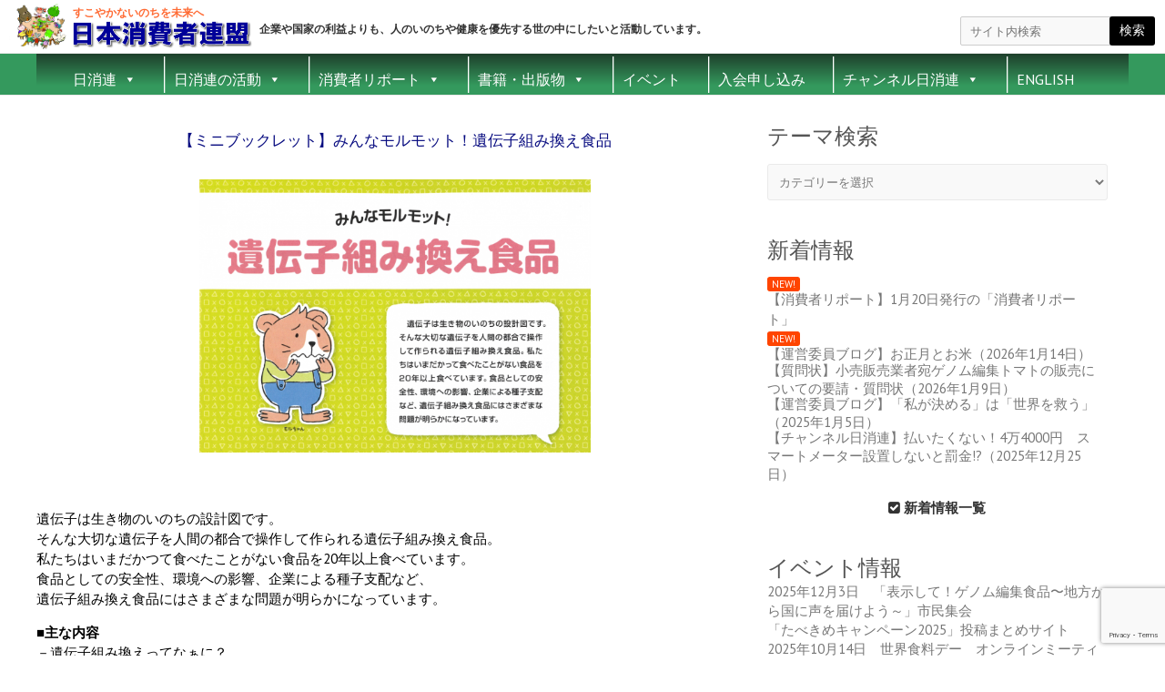

--- FILE ---
content_type: text/html; charset=UTF-8
request_url: https://nishoren.net/new-information/10358
body_size: 96806
content:

<!DOCTYPE html>
<html lang="ja">
<head>

		<meta charset="UTF-8" />
	<meta name="viewport" content="width=device-width, initial-scale=1, maximum-scale=1">
	<link rel="profile" href="https://gmpg.org/xfn/11" />
	<link rel="pingback" href="https://nishoren.net/wp/xmlrpc.php" />	
<title>【ミニブックレット】みんなモルモット！遺伝子組み換え食品 &#8211; 日本消費者連盟 | すこやかないのちを未来へ</title>
<meta name='robots' content='max-image-preview:large' />
<link rel='dns-prefetch' href='//static.addtoany.com' />
<link rel='dns-prefetch' href='//www.googletagmanager.com' />
<link rel='dns-prefetch' href='//fonts.googleapis.com' />
<link rel="alternate" type="application/rss+xml" title="日本消費者連盟 | すこやかないのちを未来へ &raquo; フィード" href="https://nishoren.net/feed" />
<link rel="alternate" type="application/rss+xml" title="日本消費者連盟 | すこやかないのちを未来へ &raquo; コメントフィード" href="https://nishoren.net/comments/feed" />
<script type="text/javascript">
/* <![CDATA[ */
window._wpemojiSettings = {"baseUrl":"https:\/\/s.w.org\/images\/core\/emoji\/15.0.3\/72x72\/","ext":".png","svgUrl":"https:\/\/s.w.org\/images\/core\/emoji\/15.0.3\/svg\/","svgExt":".svg","source":{"concatemoji":"https:\/\/nishoren.net\/wp\/wp-includes\/js\/wp-emoji-release.min.js?ver=6.5.7"}};
/*! This file is auto-generated */
!function(i,n){var o,s,e;function c(e){try{var t={supportTests:e,timestamp:(new Date).valueOf()};sessionStorage.setItem(o,JSON.stringify(t))}catch(e){}}function p(e,t,n){e.clearRect(0,0,e.canvas.width,e.canvas.height),e.fillText(t,0,0);var t=new Uint32Array(e.getImageData(0,0,e.canvas.width,e.canvas.height).data),r=(e.clearRect(0,0,e.canvas.width,e.canvas.height),e.fillText(n,0,0),new Uint32Array(e.getImageData(0,0,e.canvas.width,e.canvas.height).data));return t.every(function(e,t){return e===r[t]})}function u(e,t,n){switch(t){case"flag":return n(e,"\ud83c\udff3\ufe0f\u200d\u26a7\ufe0f","\ud83c\udff3\ufe0f\u200b\u26a7\ufe0f")?!1:!n(e,"\ud83c\uddfa\ud83c\uddf3","\ud83c\uddfa\u200b\ud83c\uddf3")&&!n(e,"\ud83c\udff4\udb40\udc67\udb40\udc62\udb40\udc65\udb40\udc6e\udb40\udc67\udb40\udc7f","\ud83c\udff4\u200b\udb40\udc67\u200b\udb40\udc62\u200b\udb40\udc65\u200b\udb40\udc6e\u200b\udb40\udc67\u200b\udb40\udc7f");case"emoji":return!n(e,"\ud83d\udc26\u200d\u2b1b","\ud83d\udc26\u200b\u2b1b")}return!1}function f(e,t,n){var r="undefined"!=typeof WorkerGlobalScope&&self instanceof WorkerGlobalScope?new OffscreenCanvas(300,150):i.createElement("canvas"),a=r.getContext("2d",{willReadFrequently:!0}),o=(a.textBaseline="top",a.font="600 32px Arial",{});return e.forEach(function(e){o[e]=t(a,e,n)}),o}function t(e){var t=i.createElement("script");t.src=e,t.defer=!0,i.head.appendChild(t)}"undefined"!=typeof Promise&&(o="wpEmojiSettingsSupports",s=["flag","emoji"],n.supports={everything:!0,everythingExceptFlag:!0},e=new Promise(function(e){i.addEventListener("DOMContentLoaded",e,{once:!0})}),new Promise(function(t){var n=function(){try{var e=JSON.parse(sessionStorage.getItem(o));if("object"==typeof e&&"number"==typeof e.timestamp&&(new Date).valueOf()<e.timestamp+604800&&"object"==typeof e.supportTests)return e.supportTests}catch(e){}return null}();if(!n){if("undefined"!=typeof Worker&&"undefined"!=typeof OffscreenCanvas&&"undefined"!=typeof URL&&URL.createObjectURL&&"undefined"!=typeof Blob)try{var e="postMessage("+f.toString()+"("+[JSON.stringify(s),u.toString(),p.toString()].join(",")+"));",r=new Blob([e],{type:"text/javascript"}),a=new Worker(URL.createObjectURL(r),{name:"wpTestEmojiSupports"});return void(a.onmessage=function(e){c(n=e.data),a.terminate(),t(n)})}catch(e){}c(n=f(s,u,p))}t(n)}).then(function(e){for(var t in e)n.supports[t]=e[t],n.supports.everything=n.supports.everything&&n.supports[t],"flag"!==t&&(n.supports.everythingExceptFlag=n.supports.everythingExceptFlag&&n.supports[t]);n.supports.everythingExceptFlag=n.supports.everythingExceptFlag&&!n.supports.flag,n.DOMReady=!1,n.readyCallback=function(){n.DOMReady=!0}}).then(function(){return e}).then(function(){var e;n.supports.everything||(n.readyCallback(),(e=n.source||{}).concatemoji?t(e.concatemoji):e.wpemoji&&e.twemoji&&(t(e.twemoji),t(e.wpemoji)))}))}((window,document),window._wpemojiSettings);
/* ]]> */
</script>
<link rel='stylesheet' id='ai1ec_style-css' href='//nishoren.net/wp/wp-content/plugins/all-in-one-event-calendar/public/themes-ai1ec/vortex/css/ai1ec_parsed_css.css?ver=3.0.0' type='text/css' media='all' />
<link rel='stylesheet' id='pt-cv-public-style-css' href='https://nishoren.net/wp/wp-content/plugins/content-views-query-and-display-post-page/public/assets/css/cv.css?ver=4.2.1' type='text/css' media='all' />
<style id='wp-emoji-styles-inline-css' type='text/css'>

	img.wp-smiley, img.emoji {
		display: inline !important;
		border: none !important;
		box-shadow: none !important;
		height: 1em !important;
		width: 1em !important;
		margin: 0 0.07em !important;
		vertical-align: -0.1em !important;
		background: none !important;
		padding: 0 !important;
	}
</style>
<link rel='stylesheet' id='wp-block-library-css' href='https://nishoren.net/wp/wp-includes/css/dist/block-library/style.min.css?ver=6.5.7' type='text/css' media='all' />
<style id='pdfemb-pdf-embedder-viewer-style-inline-css' type='text/css'>
.wp-block-pdfemb-pdf-embedder-viewer{max-width:none}

</style>
<style id='classic-theme-styles-inline-css' type='text/css'>
/*! This file is auto-generated */
.wp-block-button__link{color:#fff;background-color:#32373c;border-radius:9999px;box-shadow:none;text-decoration:none;padding:calc(.667em + 2px) calc(1.333em + 2px);font-size:1.125em}.wp-block-file__button{background:#32373c;color:#fff;text-decoration:none}
</style>
<style id='global-styles-inline-css' type='text/css'>
body{--wp--preset--color--black: #000000;--wp--preset--color--cyan-bluish-gray: #abb8c3;--wp--preset--color--white: #ffffff;--wp--preset--color--pale-pink: #f78da7;--wp--preset--color--vivid-red: #cf2e2e;--wp--preset--color--luminous-vivid-orange: #ff6900;--wp--preset--color--luminous-vivid-amber: #fcb900;--wp--preset--color--light-green-cyan: #7bdcb5;--wp--preset--color--vivid-green-cyan: #00d084;--wp--preset--color--pale-cyan-blue: #8ed1fc;--wp--preset--color--vivid-cyan-blue: #0693e3;--wp--preset--color--vivid-purple: #9b51e0;--wp--preset--gradient--vivid-cyan-blue-to-vivid-purple: linear-gradient(135deg,rgba(6,147,227,1) 0%,rgb(155,81,224) 100%);--wp--preset--gradient--light-green-cyan-to-vivid-green-cyan: linear-gradient(135deg,rgb(122,220,180) 0%,rgb(0,208,130) 100%);--wp--preset--gradient--luminous-vivid-amber-to-luminous-vivid-orange: linear-gradient(135deg,rgba(252,185,0,1) 0%,rgba(255,105,0,1) 100%);--wp--preset--gradient--luminous-vivid-orange-to-vivid-red: linear-gradient(135deg,rgba(255,105,0,1) 0%,rgb(207,46,46) 100%);--wp--preset--gradient--very-light-gray-to-cyan-bluish-gray: linear-gradient(135deg,rgb(238,238,238) 0%,rgb(169,184,195) 100%);--wp--preset--gradient--cool-to-warm-spectrum: linear-gradient(135deg,rgb(74,234,220) 0%,rgb(151,120,209) 20%,rgb(207,42,186) 40%,rgb(238,44,130) 60%,rgb(251,105,98) 80%,rgb(254,248,76) 100%);--wp--preset--gradient--blush-light-purple: linear-gradient(135deg,rgb(255,206,236) 0%,rgb(152,150,240) 100%);--wp--preset--gradient--blush-bordeaux: linear-gradient(135deg,rgb(254,205,165) 0%,rgb(254,45,45) 50%,rgb(107,0,62) 100%);--wp--preset--gradient--luminous-dusk: linear-gradient(135deg,rgb(255,203,112) 0%,rgb(199,81,192) 50%,rgb(65,88,208) 100%);--wp--preset--gradient--pale-ocean: linear-gradient(135deg,rgb(255,245,203) 0%,rgb(182,227,212) 50%,rgb(51,167,181) 100%);--wp--preset--gradient--electric-grass: linear-gradient(135deg,rgb(202,248,128) 0%,rgb(113,206,126) 100%);--wp--preset--gradient--midnight: linear-gradient(135deg,rgb(2,3,129) 0%,rgb(40,116,252) 100%);--wp--preset--font-size--small: 13px;--wp--preset--font-size--medium: 20px;--wp--preset--font-size--large: 36px;--wp--preset--font-size--x-large: 42px;--wp--preset--spacing--20: 0.44rem;--wp--preset--spacing--30: 0.67rem;--wp--preset--spacing--40: 1rem;--wp--preset--spacing--50: 1.5rem;--wp--preset--spacing--60: 2.25rem;--wp--preset--spacing--70: 3.38rem;--wp--preset--spacing--80: 5.06rem;--wp--preset--shadow--natural: 6px 6px 9px rgba(0, 0, 0, 0.2);--wp--preset--shadow--deep: 12px 12px 50px rgba(0, 0, 0, 0.4);--wp--preset--shadow--sharp: 6px 6px 0px rgba(0, 0, 0, 0.2);--wp--preset--shadow--outlined: 6px 6px 0px -3px rgba(255, 255, 255, 1), 6px 6px rgba(0, 0, 0, 1);--wp--preset--shadow--crisp: 6px 6px 0px rgba(0, 0, 0, 1);}:where(.is-layout-flex){gap: 0.5em;}:where(.is-layout-grid){gap: 0.5em;}body .is-layout-flex{display: flex;}body .is-layout-flex{flex-wrap: wrap;align-items: center;}body .is-layout-flex > *{margin: 0;}body .is-layout-grid{display: grid;}body .is-layout-grid > *{margin: 0;}:where(.wp-block-columns.is-layout-flex){gap: 2em;}:where(.wp-block-columns.is-layout-grid){gap: 2em;}:where(.wp-block-post-template.is-layout-flex){gap: 1.25em;}:where(.wp-block-post-template.is-layout-grid){gap: 1.25em;}.has-black-color{color: var(--wp--preset--color--black) !important;}.has-cyan-bluish-gray-color{color: var(--wp--preset--color--cyan-bluish-gray) !important;}.has-white-color{color: var(--wp--preset--color--white) !important;}.has-pale-pink-color{color: var(--wp--preset--color--pale-pink) !important;}.has-vivid-red-color{color: var(--wp--preset--color--vivid-red) !important;}.has-luminous-vivid-orange-color{color: var(--wp--preset--color--luminous-vivid-orange) !important;}.has-luminous-vivid-amber-color{color: var(--wp--preset--color--luminous-vivid-amber) !important;}.has-light-green-cyan-color{color: var(--wp--preset--color--light-green-cyan) !important;}.has-vivid-green-cyan-color{color: var(--wp--preset--color--vivid-green-cyan) !important;}.has-pale-cyan-blue-color{color: var(--wp--preset--color--pale-cyan-blue) !important;}.has-vivid-cyan-blue-color{color: var(--wp--preset--color--vivid-cyan-blue) !important;}.has-vivid-purple-color{color: var(--wp--preset--color--vivid-purple) !important;}.has-black-background-color{background-color: var(--wp--preset--color--black) !important;}.has-cyan-bluish-gray-background-color{background-color: var(--wp--preset--color--cyan-bluish-gray) !important;}.has-white-background-color{background-color: var(--wp--preset--color--white) !important;}.has-pale-pink-background-color{background-color: var(--wp--preset--color--pale-pink) !important;}.has-vivid-red-background-color{background-color: var(--wp--preset--color--vivid-red) !important;}.has-luminous-vivid-orange-background-color{background-color: var(--wp--preset--color--luminous-vivid-orange) !important;}.has-luminous-vivid-amber-background-color{background-color: var(--wp--preset--color--luminous-vivid-amber) !important;}.has-light-green-cyan-background-color{background-color: var(--wp--preset--color--light-green-cyan) !important;}.has-vivid-green-cyan-background-color{background-color: var(--wp--preset--color--vivid-green-cyan) !important;}.has-pale-cyan-blue-background-color{background-color: var(--wp--preset--color--pale-cyan-blue) !important;}.has-vivid-cyan-blue-background-color{background-color: var(--wp--preset--color--vivid-cyan-blue) !important;}.has-vivid-purple-background-color{background-color: var(--wp--preset--color--vivid-purple) !important;}.has-black-border-color{border-color: var(--wp--preset--color--black) !important;}.has-cyan-bluish-gray-border-color{border-color: var(--wp--preset--color--cyan-bluish-gray) !important;}.has-white-border-color{border-color: var(--wp--preset--color--white) !important;}.has-pale-pink-border-color{border-color: var(--wp--preset--color--pale-pink) !important;}.has-vivid-red-border-color{border-color: var(--wp--preset--color--vivid-red) !important;}.has-luminous-vivid-orange-border-color{border-color: var(--wp--preset--color--luminous-vivid-orange) !important;}.has-luminous-vivid-amber-border-color{border-color: var(--wp--preset--color--luminous-vivid-amber) !important;}.has-light-green-cyan-border-color{border-color: var(--wp--preset--color--light-green-cyan) !important;}.has-vivid-green-cyan-border-color{border-color: var(--wp--preset--color--vivid-green-cyan) !important;}.has-pale-cyan-blue-border-color{border-color: var(--wp--preset--color--pale-cyan-blue) !important;}.has-vivid-cyan-blue-border-color{border-color: var(--wp--preset--color--vivid-cyan-blue) !important;}.has-vivid-purple-border-color{border-color: var(--wp--preset--color--vivid-purple) !important;}.has-vivid-cyan-blue-to-vivid-purple-gradient-background{background: var(--wp--preset--gradient--vivid-cyan-blue-to-vivid-purple) !important;}.has-light-green-cyan-to-vivid-green-cyan-gradient-background{background: var(--wp--preset--gradient--light-green-cyan-to-vivid-green-cyan) !important;}.has-luminous-vivid-amber-to-luminous-vivid-orange-gradient-background{background: var(--wp--preset--gradient--luminous-vivid-amber-to-luminous-vivid-orange) !important;}.has-luminous-vivid-orange-to-vivid-red-gradient-background{background: var(--wp--preset--gradient--luminous-vivid-orange-to-vivid-red) !important;}.has-very-light-gray-to-cyan-bluish-gray-gradient-background{background: var(--wp--preset--gradient--very-light-gray-to-cyan-bluish-gray) !important;}.has-cool-to-warm-spectrum-gradient-background{background: var(--wp--preset--gradient--cool-to-warm-spectrum) !important;}.has-blush-light-purple-gradient-background{background: var(--wp--preset--gradient--blush-light-purple) !important;}.has-blush-bordeaux-gradient-background{background: var(--wp--preset--gradient--blush-bordeaux) !important;}.has-luminous-dusk-gradient-background{background: var(--wp--preset--gradient--luminous-dusk) !important;}.has-pale-ocean-gradient-background{background: var(--wp--preset--gradient--pale-ocean) !important;}.has-electric-grass-gradient-background{background: var(--wp--preset--gradient--electric-grass) !important;}.has-midnight-gradient-background{background: var(--wp--preset--gradient--midnight) !important;}.has-small-font-size{font-size: var(--wp--preset--font-size--small) !important;}.has-medium-font-size{font-size: var(--wp--preset--font-size--medium) !important;}.has-large-font-size{font-size: var(--wp--preset--font-size--large) !important;}.has-x-large-font-size{font-size: var(--wp--preset--font-size--x-large) !important;}
.wp-block-navigation a:where(:not(.wp-element-button)){color: inherit;}
:where(.wp-block-post-template.is-layout-flex){gap: 1.25em;}:where(.wp-block-post-template.is-layout-grid){gap: 1.25em;}
:where(.wp-block-columns.is-layout-flex){gap: 2em;}:where(.wp-block-columns.is-layout-grid){gap: 2em;}
.wp-block-pullquote{font-size: 1.5em;line-height: 1.6;}
</style>
<link rel='stylesheet' id='contact-form-7-css' href='https://nishoren.net/wp/wp-content/plugins/contact-form-7/includes/css/styles.css?ver=5.9.8' type='text/css' media='all' />
<link rel='stylesheet' id='sow-button-base-css' href='https://nishoren.net/wp/wp-content/plugins/so-widgets-bundle/widgets/button/css/style.css?ver=1.70.4' type='text/css' media='all' />
<link rel='stylesheet' id='sow-button-atom-b684de68b1fe-css' href='https://nishoren.net/wp/wp-content/uploads/siteorigin-widgets/sow-button-atom-b684de68b1fe.css?ver=6.5.7' type='text/css' media='all' />
<link rel='stylesheet' id='whats-new-style-css' href='https://nishoren.net/wp/wp-content/plugins/whats-new-genarator/whats-new.css?ver=2.0.2' type='text/css' media='all' />
<link rel='stylesheet' id='wp-show-posts-css' href='https://nishoren.net/wp/wp-content/plugins/wp-show-posts/css/wp-show-posts-min.css?ver=1.1.6' type='text/css' media='all' />
<link rel='stylesheet' id='megamenu-css' href='https://nishoren.net/wp/wp-content/uploads/maxmegamenu/style.css?ver=1fffb7' type='text/css' media='all' />
<link rel='stylesheet' id='dashicons-css' href='https://nishoren.net/wp/wp-includes/css/dashicons.min.css?ver=6.5.7' type='text/css' media='all' />
<link rel='stylesheet' id='attitude_style-css' href='https://nishoren.net/wp/wp-content/themes/attitude/style.css?ver=9993.0.9' type='text/css' media='all' />
<link rel='stylesheet' id='google_fonts-css' href='//fonts.googleapis.com/css?family=PT+Sans%7CPhilosopher&#038;ver=6.5.7' type='text/css' media='all' />
<link rel='stylesheet' id='wp-pagenavi-css' href='https://nishoren.net/wp/wp-content/plugins/wp-pagenavi/pagenavi-css.css?ver=2.70' type='text/css' media='all' />
<link rel='stylesheet' id='tablepress-default-css' href='https://nishoren.net/wp/wp-content/tablepress-combined.min.css?ver=8' type='text/css' media='all' />
<link rel='stylesheet' id='addtoany-css' href='https://nishoren.net/wp/wp-content/plugins/add-to-any/addtoany.min.css?ver=1.16' type='text/css' media='all' />
<link rel='stylesheet' id='my-calendar-lists-css' href='https://nishoren.net/wp/wp-content/plugins/my-calendar/css/list-presets.css?ver=3.6.17' type='text/css' media='all' />
<link rel='stylesheet' id='my-calendar-reset-css' href='https://nishoren.net/wp/wp-content/plugins/my-calendar/css/reset.css?ver=3.6.17' type='text/css' media='all' />
<link rel='stylesheet' id='my-calendar-style-css' href='https://nishoren.net/wp/wp-content/plugins/my-calendar/styles/twentytwentytwo.css?ver=3.6.17-twentytwentytwo-css' type='text/css' media='all' />
<style id='my-calendar-style-inline-css' type='text/css'>

/* Styles by My Calendar - Joe Dolson https://www.joedolson.com/ */

.my-calendar-modal .event-title svg { background-color: #b0e3ca; padding: 3px; }
.mc-main .mc_1 .event-title, .mc-main .mc_1 .event-title a { background: #b0e3ca !important; color: #000000 !important; }
.mc-main .mc_1 .event-title button { background: #b0e3ca !important; color: #000000 !important; }
.mc-main .mc_1 .event-title a:hover, .mc-main .mc_1 .event-title a:focus { background: #e3fffd !important;}
.mc-main .mc_1 .event-title button:hover, .mc-main .mc_1 .event-title button:focus { background: #e3fffd !important;}
.my-calendar-modal .event-title svg { background-color: #fdf99a; padding: 3px; }
.mc-main .mc_2 .event-title, .mc-main .mc_2 .event-title a { background: #fdf99a !important; color: #000000 !important; }
.mc-main .mc_2 .event-title button { background: #fdf99a !important; color: #000000 !important; }
.mc-main .mc_2 .event-title a:hover, .mc-main .mc_2 .event-title a:focus { background: #ffffcd !important;}
.mc-main .mc_2 .event-title button:hover, .mc-main .mc_2 .event-title button:focus { background: #ffffcd !important;}
.my-calendar-modal .event-title svg { background-color: #ccffff; padding: 3px; }
.mc-main .mc_3 .event-title, .mc-main .mc_3 .event-title a { background: #ccffff !important; color: #000000 !important; }
.mc-main .mc_3 .event-title button { background: #ccffff !important; color: #000000 !important; }
.mc-main .mc_3 .event-title a:hover, .mc-main .mc_3 .event-title a:focus { background: #ffffff !important;}
.mc-main .mc_3 .event-title button:hover, .mc-main .mc_3 .event-title button:focus { background: #ffffff !important;}
.mc-main, .mc-event, .my-calendar-modal, .my-calendar-modal-overlay, .mc-event-list {--primary-dark: #313233; --primary-light: #fff; --secondary-light: #fff; --secondary-dark: #000; --highlight-dark: #666; --highlight-light: #efefef; --close-button: #b32d2e; --search-highlight-bg: #f5e6ab; --navbar-background: transparent; --nav-button-bg: #fff; --nav-button-color: #313233; --nav-button-border: #313233; --nav-input-border: #313233; --nav-input-background: #fff; --nav-input-color: #313233; --grid-cell-border: #0000001f; --grid-header-border: #313233; --grid-header-color: #313233; --grid-weekend-color: #313233; --grid-header-bg: transparent; --grid-weekend-bg: transparent; --grid-cell-background: transparent; --current-day-border: #313233; --current-day-color: #313233; --current-day-bg: transparent; --date-has-events-bg: #313233; --date-has-events-color: #f6f7f7; --calendar-heading: clamp( 1.125rem, 24px, 2.5rem ); --event-title: clamp( 1.25rem, 24px, 2.5rem ); --grid-date: 16px; --grid-date-heading: clamp( .75rem, 16px, 1.5rem ); --modal-title: 1.5rem; --navigation-controls: clamp( .75rem, 16px, 1.5rem ); --card-heading: 1.125rem; --list-date: 1.25rem; --author-card: clamp( .75rem, 14px, 1.5rem); --single-event-title: clamp( 1.25rem, 24px, 2.5rem ); --mini-time-text: clamp( .75rem, 14px 1.25rem ); --list-event-date: 1.25rem; --list-event-title: 1.2rem; --grid-max-width: 1260px; --list-preset-border-color: #000000; --list-preset-stripe-background: rgba( 0,0,0,.04 ); --list-preset-date-badge-background: #000; --list-preset-date-badge-color: #fff; --list-preset-background: transparent; --category-mc_1: #b0e3ca; --category-mc_2: #fdf99a; --category-mc_3: #ccffff; }
</style>
<script type="text/javascript" src="https://nishoren.net/wp/wp-includes/js/tinymce/tinymce.min.js?ver=49110-20201110" id="wp-tinymce-root-js"></script>
<script type="text/javascript" src="https://nishoren.net/wp/wp-includes/js/tinymce/plugins/compat3x/plugin.min.js?ver=49110-20201110" id="wp-tinymce-js"></script>
<script type="text/javascript" src="https://nishoren.net/wp/wp-includes/js/jquery/jquery.min.js?ver=3.7.1" id="jquery-core-js"></script>
<script type="text/javascript" src="https://nishoren.net/wp/wp-includes/js/jquery/jquery-migrate.min.js?ver=3.4.1" id="jquery-migrate-js"></script>
<script type="text/javascript" id="addtoany-core-js-before">
/* <![CDATA[ */
window.a2a_config=window.a2a_config||{};a2a_config.callbacks=[];a2a_config.overlays=[];a2a_config.templates={};a2a_localize = {
	Share: "共有",
	Save: "ブックマーク",
	Subscribe: "購読",
	Email: "メール",
	Bookmark: "ブックマーク",
	ShowAll: "すべて表示する",
	ShowLess: "小さく表示する",
	FindServices: "サービスを探す",
	FindAnyServiceToAddTo: "追加するサービスを今すぐ探す",
	PoweredBy: "Powered by",
	ShareViaEmail: "メールでシェアする",
	SubscribeViaEmail: "メールで購読する",
	BookmarkInYourBrowser: "ブラウザにブックマーク",
	BookmarkInstructions: "このページをブックマークするには、 Ctrl+D または \u2318+D を押下。",
	AddToYourFavorites: "お気に入りに追加",
	SendFromWebOrProgram: "任意のメールアドレスまたはメールプログラムから送信",
	EmailProgram: "メールプログラム",
	More: "詳細&#8230;",
	ThanksForSharing: "共有ありがとうございます !",
	ThanksForFollowing: "フォローありがとうございます !"
};
/* ]]> */
</script>
<script type="text/javascript" defer src="https://static.addtoany.com/menu/page.js" id="addtoany-core-js"></script>
<script type="text/javascript" defer src="https://nishoren.net/wp/wp-content/plugins/add-to-any/addtoany.min.js?ver=1.1" id="addtoany-jquery-js"></script>
<script type="text/javascript" src="https://nishoren.net/wp/wp-content/themes/attitude/library/js/tinynav.js?ver=6.5.7" id="tinynav-js"></script>
<script type="text/javascript" src="https://nishoren.net/wp/wp-content/themes/attitude/library/js/backtotop.js?ver=6.5.7" id="backtotop-js"></script>

<!-- Site Kit によって追加された Google タグ（gtag.js）スニペット -->
<!-- Google アナリティクス スニペット (Site Kit が追加) -->
<script type="text/javascript" src="https://www.googletagmanager.com/gtag/js?id=GT-K8D5RJD" id="google_gtagjs-js" async></script>
<script type="text/javascript" id="google_gtagjs-js-after">
/* <![CDATA[ */
window.dataLayer = window.dataLayer || [];function gtag(){dataLayer.push(arguments);}
gtag("set","linker",{"domains":["nishoren.net"]});
gtag("js", new Date());
gtag("set", "developer_id.dZTNiMT", true);
gtag("config", "GT-K8D5RJD");
/* ]]> */
</script>
<link rel="https://api.w.org/" href="https://nishoren.net/wp-json/" /><link rel="alternate" type="application/json" href="https://nishoren.net/wp-json/wp/v2/posts/10358" /><link rel="EditURI" type="application/rsd+xml" title="RSD" href="https://nishoren.net/wp/xmlrpc.php?rsd" />
<link rel="canonical" href="https://nishoren.net/new-information/10358" />
<link rel='shortlink' href='https://nishoren.net/?p=10358' />
<link rel="alternate" type="application/json+oembed" href="https://nishoren.net/wp-json/oembed/1.0/embed?url=https%3A%2F%2Fnishoren.net%2Fnew-information%2F10358" />
<link rel="alternate" type="text/xml+oembed" href="https://nishoren.net/wp-json/oembed/1.0/embed?url=https%3A%2F%2Fnishoren.net%2Fnew-information%2F10358&#038;format=xml" />
<meta name="generator" content="Site Kit by Google 1.170.0" /><!-- 日本消費者連盟 | すこやかないのちを未来へ Custom CSS Styles -->
<style type="text/css" media="screen">
body a{
color:#3461eb;
}

/*
/*conform color*/
/* 送信OK時の文字色  */
div.wpcf7-mail-sent-ok {
	border: 2px solid #398f14;
color:#398f14;
}
/* 送信NG時の文字色  */
div.wpcf7-mail-sent-ng,
div.wpcf7-aborted {
	border: 2px solid #ff0000;
color: #ff0000;
}
*/





.cr_order_form label  textarea{
  box-shadow:1px 1px 1px 1px rgba(0,0,0,0.5) inset;
  color:#000;
  font-size:1.03rem;
  margin-bottom:15px;
}

div.header-mage{
width:100%;
height:60px;
background-size:cover;
background-position:50% 50%;
margin-top:-25px;
opacity:0.0;
}

div#main.container.clearfix{
//width:1200px;
padding-top:-25px:

}


/*hero image*/
div.hero{
position:relative;
}

div.hero_text{
position:absolute;
top:24px;
left:285px;
color:#333;
font-size:12.3px;
font-weight:bold;
font-family:\'Montserrat\',\'sans-serif;
text-shadow:0 0 5px #fff;
}

div.hero{
position:relative;
}

div.hero_text_before{
position:absolute;
top:6.0px;
left:80px;
color:orangered;
opacity:0.8;
font-family:\'Montserrat\',\'sans-serif;
text-shadow:0 0 5px #000;
text-shadow:none;
font-weight:bold;
font-size:0.75rem;
}

div.cuj_icon img{
position:absolute;
top:3px;
left:10px;
width:65px;
height:auto;

}

div.cuj_logo img{
position:absolute;
top:25px;
left:80px;
height:30px;
width:auto;


}

#secondary{

margin-left:15px;
}

img.wp-image-13184{
float:left;
}

span.title {
border:none;
}

@media screen and (max-width:768px){

div#container{
margin-left:-5px;
margin-right:-15px;
}

div.header-mage{
width:100%;
height:45px;
background-size:cover;
//background-repeat: no-repeat;
background-position:50% 50%;
margin-top:-25px;
}

div.hero{
position:relative;
}

div.hero_text_before{
position:absolute;
top:20px;
left:260px;
color:orangered;
opacity:0.8;
font-family:\'Montserrat\',\'sans-serif;
text-shadow:0 0 5px #000;
text-shadow:none;
font-weight:bold;
font-size:0.65rem;
}

/*hero image*/
div.hero{
position:relative;
}

div.hero_text{
display:none;
position:absolute;
top:20px;
left:280px;
color:#fff;
font-size:16px;
font-family:\'Montserrat\',\'sans-serif;
text-shadow:0 0 5px #000;
}

div.cuj_icon img{
position:absolute;
top:10px;
left:5px;
width:auto;
height:30px;

}





div.cuj_logo img{
position:absolute;
top:10px;
left:45px;
height:30px;
width:auto;
}



/*
div#pgc-8081-0-0.panel-grid-cell{
display:none;

}
*/

img.wp-image-13184{
clear:left;
float:none;
text-align:center;
}



}

h2.wp-show-posts-entry-title {
line-height:18px;
font-size:1.5rem;
font-weight:bold;
}

@media screen and (min-width:769px){

.newarticle{
margin-left:15px;
margin-right:15px;
margin-bottom:15px;
}


}

.event_info{
//background-color:#feffb5;
border-radius:5px;
padding:10px;
padding-left:28px;
//margin:15px;
}


section#wpsp-15091.wp-show-posts-columns hr{
border:none;
height:0 !imporatnt;
visibility:hidden !important;
}

div.wp-show-posts-inner{
//border:2px solid #000 ;
padding:5px 10px;
margin-top:-46px;
}

section#wpsp-14341,#wpsp-14378,#wpsp-14863,#wpsp-14836,#wpsp-15095,#wpsp-14383.wp-show-posts{
margin-top:50px;
}

div.wpsp-read-more{
border:none;
}

div.wp-show-posts-inner hr{
height:0 !imporatnt;
visibility:hidden !important;

}

div.wpsp-load-more a.page-numbers{
font-size:1.8rem;
}

wrapper {
	max-width: 100%;
	margin: 0 0 0 0;
	background-color: #fff;
	-webkit-box-shadow: 0 0 5px #ddd;
	-moz-box-shadow:  0 0 5px #ddd;
	box-shadow: 0 0 5px #ddd;
}


.container {
	margin: 0 auto;
   max-width: 1200px;
   /* width: 94%; */

}

/*
@media screen and (max-width:768px){



 .container {
	margin: 0 auto;
   max-width: 1200px;
   /* width: 94%; */
}

}*/

.single #container {
	margin: 0 auto;
max-width: 1200px;
   //max-width: 980px;
   /* width: 94%; */

.booklet #container {
	margin: 0 auto;
   max-width: 980px;
   /* width: 94%; */


}
/*
.page #container {
	margin: 0 auto;
   max-width: 980px;
   /* width: 94%; */

}

.home .page .container {
	margin: 0 auto;
   max-width: 1200px;
   /* width: 94%; */
}
*/
/*


.home div#container{
width:1200px;
}
*/

.header {
	margin: 0 auto;
   max-width: 1200px;
   /* width: 94%; */
}


nav#access div#main.container{
width:1200px;
}

nav div.container{
width:100%;
}


/* Header Image */
.header-image {
	width: 100%;
	height: 50px;
margin-top:-25px;
}


div.container.clearfix{
//display:none;
margin-top:-10px;
//margin-bottom:5px;

}

div#mega-menu-wrap-primary.mega-menu-wrap{
width:100%;
height:35px;
margin-top:10px;
}

div#access.clearfix{
height:35px;
}


@media screen and (max-width:1035px){



/* Header Image */
/*.header-image {
	//width: 100%;
	height: 100%;

*/

/*
}

img.header-image{
display:block;
height:305px;
width:100%;
margin-top:-33px;
margin-bottom:0px;}

div.hgroup.clearfix{
//div.container.clearfix{
//header#branding{
background-image: url(\"https://nishoren.net/wp/wp-content/uploads/2021/03/nishoren_shohisha_report_1643-001.jpg\") ;
}*/
}


/* reference */
/*
.ref_box{
	border:1px solid #333;
	padding:15px;

	margin-bottom:15px;
	color:#333;
	font-size:2.5rem;
}
*/

.ref_box a {
	text-align:center;
	padding:10px;
padding-top:25px;
	margin-left:15px;
	margin-bottom:30px;
	color:#333;
	font-size:12pt;
display:block;
width: 250px; 
//background-color:#FFFACD;
	background-color:#fff;
border:1px solid #ddd;
 
	-webkit-transition:all 0.38s ease-in-out;
  transition:all 0.38s ease-in-out;
}

.ref_box a:hover { 
background-color:#FFF;
border:1px solid #333;
	//font-weight:bold;
	//text-shadow:0.7px 0.7px 0.5px #333;
 color:#b8860b;
	-webkit-transition:all 0.38s ease-in-out;
  transition:all 0.38s ease-in-out;
}


.ref_container{
  
  width: 100%;
  height: auto;
}

.ref_navi li {
 display:inline-block;

  list-style-type:none;
	
  
}

/*photo_report*/
.photo_report ul li{
  display:inline-block;
  list-style-type:none;
  
}

ul.sub-menu{
margin-left:19px;
}

li::before{
display:none;
}

/* list */
div#event_list ul li{

margin-bottom:20px;

list-style: square;
}

div#event_list{

margin-right:10px;
margin-top:-15px;
}

.news_title{
line-height:1.5;
font-size:1.00rem;
font-weight:bold;
}

/* newslist */
div#newslist ul li{
margin-top:-5px;
margin-bottom:10px;

//list-style: square;
}

div#newslist ul hr{
margin-top:10px;

margin-bottom:15px;

//list-style: square;
}

div#newslist{

margin-right:10px;
margin-top:-15px;
}

.add_New{
margin-left:5px;
color:red;
font-weight:bold;
}

.news_title {
color:#11389c!important;
line-height:1.5;
font-size:1.00rem;
font-weight:bold;
}


/*top_title*/



.top_title {
 color: #364e96;/*文字色*/
color: #333;/*文字色*/

  border-left: solid 10px #cce4ff;
//border-left: solid 10px  #faf55a;

  //position: relative;
padding-left:10px;
z-index:auto;
}
/*
.top_title:after {
  position: absolute;
  content: \" \";
  display: block;
  border-bottom: solid 3px #5472cd;
  bottom: -3px;
  width: 20%;
}
*/

div.hero{
position:relative;
}


div.search_box{
position:absolute;
top:20px;
right:35px;
height:15px;
width:190px;

}

form.searchform.clearfix input.s.field{
width:190px;
//background-color:#eee;
color:#333;
z-index:auto;
border:1px #333 solid;
}

nav#access.clearfix{
height:45px;
}


@media screen and (max-width:1049px){

div.hero{
position:relative;
}


div.search_box{
position:absolute;
top:20px;
right:15px;
height:30px;
width:230px;
display:none;

}

form.searchform.clearfix input.s.field{
width:195px;
background-color:#eee;

z-index:100;
}

nav#access.clearfix{
height:45px;
}

/*searchform_top*/
#form_top{
 position:relative;
}
#s-box_top{
 height: 30px;
 padding: 0 10px;
 position: absolute;
 left: 0;
 top: 0;
 border-radius:2px;
 border:solid 1px #ccc;
 outline: 0;
display:none;
}
#s-btn-area_top{
 height: 41px;
 position: absolute;
 right:-5px;
 top: 0;
 background:none;
 color:#000;
 border:none;
 font-size:20px;
 outline: 0;
display:none;
}
#s-btn_top{
 background-color: black;
 width: 50px;
 height: 32px;
 position: relative;
 right: -25px;
 bottom: 5px;
 border-radius: 3px;
 font-size: 14px;
 color: #fff;
 line-height: 31px;
display:none;
}


}



@media screen and (min-width:1035px){
.search-menu{
display:none;
}
}

@media screen and (max-width:1034px){

.search-menu{
width:100px;
}

form.search-menu.clearfix input.s.field{
width:150px;

background-color:#eee;
z-index:100;
}
}


/*searchform_top*/
#form_top{
 position:relative;
}
#s-box_top{
 height: 30px;
 padding: 0 10px;
 position: absolute;
 left: 0;
 top: 0;
 border-radius:2px;
 border:solid 1px #ccc;
 outline: 0;
}
#s-btn-area_top{
 height: 41px;
 position: absolute;
 right:-5px;
 top: 0;
 background:none;
 color:#000;
 border:none;
 font-size:20px;
 outline: 0;
}
#s-btn_top{
 background-color: black;
 width: 50px;
 height: 32px;
 position: relative;
 right: -25px;
 bottom: 5px;
 border-radius: 3px;
 font-size: 14px;
 color: #fff;
 line-height: 31px;
}

/*searchform*/
#form{
 position:relative;
}

#s-box{
 height: 30px;
 padding: 0 10px;
 position: absolute;
 left: 0;
 top: 0;
 border-radius:2px;
 border:solid 1px #ccc;
 outline: 0;
}
#s-btn-area{
 height: 41px;
 position: absolute;
 right:-5px;
 top: 0;
 background:none;
 color:#000;
 border:none;
 font-size:20px;
 outline: 0;
}
#s-btn{
 background-color: black;
 width: 50px;
 height: 32px;
 position: relative;
 right: -25px;
 bottom: 5px;
 border-radius: 3px;
 font-size: 14px;
 color: #fff;
 line-height: 31px;
}

.cate_list_title{
display:block;
color:#5d80f0;
font-size:1.00rem;
margin-bottom:10px;
font-style:italic;
background-color:#eee;
padding:5px;
border-radius:3px;
padding-left:10px;
}

@media screen and (min-width:768px){
/*category top*/
.catelis_ul{
  column-count: 5;
}
}

/*topic*/

div.topic{
margin-top:31px;
margin-bottom:30px;
}

a.topic_title{
color:#ed0e6f!important;
font-size:2.0rem;
font-weight:bold;
line-height:1.5;
//text-shadow: 1px 1px 1px #333;

}

/*
div.topic_wrap{
border:3px dotted #f54290;
padding-top:20px;
padding-bottom:-10px;
margin-right:10px;
border-radius:5px;
background-color:#fffdd1;
//text-align:center;

}

@media screen and (max-width:1035px){
div.topic_wrap{
border:3px dotted #f54290;
padding-top:20px;
padding-bottom:-10px;
//padding-right:-10px;
margin-right:10px;
border-radius:5px;
background-color:#fffdd1;

}
}
*/

/*subcomitte*/

div.subcommittee{
margin-top:-20px;
}

div.subcommittee ul {

  padding: 0 0.5em;
 /* position: relative;*/

}

div.subcommittee ul  span{

color:#037bfc;
font-weight:bold;
font-style:italic;
margin-right:3px;
 /* position: relative;*/

}

div.subcommittee ul li {
 font-size:1.25rem;
font-weight:bold;
  line-height: 1.5;
  padding: 0.5em 0 0.5em 1.4em;
  border-bottom: dashed 1px silver;
  list-style-type: none!important;

}

div.subcommittee ul li a{
 font-size:1.25rem;
  line-height: 1.5;
  /*padding: 0.5em 0 0.5em 1.4em;*/
  border-bottom: dashed 1px silver;
  list-style-type: none!important;
}


div.subcommittee ul li:before {
  font-family: FontAwesome;
  content: \"f138\";/*アイコン種類*/
  position: absolute;
 left : 0.5em; /*左端からのアイコンまで*/
  color: #ffb03f; /*アイコン色*/
}

div.subcommittee ul li a:before {
  font-family: FontAwesome;
  content: \"f138\";/*アイコン種類*/
  position: absolute;
  left : 0.5em; /*左端からのアイコンまで*/
  color: #ffb03f; /*アイコン色*/

}

div.subcommittee ul li:last-of-type {
  border-bottom: none;
}

div.subcommittee ul li a:last-of-type {
  border-bottom: none;
}


</style>
<!-- 日本消費者連盟 | すこやかないのちを未来へ Custom CSS Styles -->
<style type="text/css" media="screen">
body { background-image: none; }
</style>
<meta name="generator" content="Elementor 3.29.2; features: e_font_icon_svg, additional_custom_breakpoints, e_local_google_fonts; settings: css_print_method-external, google_font-enabled, font_display-swap">

<!-- Dynamic Widgets by QURL loaded - http://www.dynamic-widgets.com //-->
			<style>
				.e-con.e-parent:nth-of-type(n+4):not(.e-lazyloaded):not(.e-no-lazyload),
				.e-con.e-parent:nth-of-type(n+4):not(.e-lazyloaded):not(.e-no-lazyload) * {
					background-image: none !important;
				}
				@media screen and (max-height: 1024px) {
					.e-con.e-parent:nth-of-type(n+3):not(.e-lazyloaded):not(.e-no-lazyload),
					.e-con.e-parent:nth-of-type(n+3):not(.e-lazyloaded):not(.e-no-lazyload) * {
						background-image: none !important;
					}
				}
				@media screen and (max-height: 640px) {
					.e-con.e-parent:nth-of-type(n+2):not(.e-lazyloaded):not(.e-no-lazyload),
					.e-con.e-parent:nth-of-type(n+2):not(.e-lazyloaded):not(.e-no-lazyload) * {
						background-image: none !important;
					}
				}
			</style>
			<style type="text/css" id="custom-background-css">
body.custom-background { background-color: #ffffff; }
</style>
	<link rel="icon" href="https://nishoren.net/wp/wp-content/uploads/2016/11/cropped-f1a239e7eb49c9ad731e24e1f814bcd6-150x150.jpg" sizes="32x32" />
<link rel="icon" href="https://nishoren.net/wp/wp-content/uploads/2016/11/cropped-f1a239e7eb49c9ad731e24e1f814bcd6-300x300.jpg" sizes="192x192" />
<link rel="apple-touch-icon" href="https://nishoren.net/wp/wp-content/uploads/2016/11/cropped-f1a239e7eb49c9ad731e24e1f814bcd6-300x300.jpg" />
<meta name="msapplication-TileImage" content="https://nishoren.net/wp/wp-content/uploads/2016/11/cropped-f1a239e7eb49c9ad731e24e1f814bcd6-300x300.jpg" />
<style type="text/css">/** Mega Menu CSS: fs **/</style>
<link href="https://maxcdn.bootstrapcdn.com/font-awesome/4.7.0/css/font-awesome.min.css" rel="stylesheet">
	
<style type="text/css">
	
/* whats_new */
	div.whatsnew {

  margin: 5px 0;
  font-size: 100%;
  word-break: break-all;
  overflow: hidden;
  margin-top:20px;
  padding-bottom:10px;
  padding-right:10px;
  margin-left:0px;
      margin-bottom:25px;
  
}

div.whatsnew ul li{
list-style-type: none;
margin-top:10px;
}

div.whatsnew a {
  padding: 0 0;
  display: flex;
  text-decoration: none;
  box-shadow: none;
  margin-bottom:-18px;
  margin-top:-5px;
  color:#333;
 
}

div.whatsnew a:hover {
  background-color: #f5f5f5;
  text-decoration: none;
  box-shadow: none;
}

div.whatsnew hr {
  margin: 0;
  padding: 0;
}

div.whatsnew .newmark {
  font-size: 74%;
  padding: 1px 5px;
  vertical-align: middle;
  color: White;
  background-color: #ff4500;
  border-radius: 3px;
  margin-bottom:-10px;
}

div.whatsnew dl {
  margin: 0;
  padding: 0;
  border: 0;
}

div.whatsnew dt {
  margin: 0 0 0 0.3em;
  padding: 0;
  border: 0;
  color: Gray;
  font-weight: normal;
  white-space: nowrap;
}

div.whatsnew dd {
  margin: 0;
  padding: -15px 2px;
}

@media screen and (min-width: 600px) {
  div.whatsnew dl {
    overflow: hidden;
  }
  div.whatsnew dt {
    float: left;
    width: 8.1em;
    overflow: hidden;
  }
  div.whatsnew dd {
    overflow: hidden;
  }
}

div.event_view{

text-align:center;
margin-top:-20px;
padding:5px;

}

div.event_view a{
font-weight:bold;
color:#333;
}

div.event_view a:hover{
color:#329ea8;
}

.whats_list{
margin-right:3px;
margin-left:0px;
font-size:12px;
}
	
/* new_list */

	
div.siteorigin-widget-tinymce div.new_info ul li{
	list-style-type:disc;
    padding-left: 1em;
    text-indent: -1em;
  padding-right:10px;
	
}

.new_info{
	margin-top:30px;
	margin-left:-5px;
}

/*aside adjust*/
#pgc-8081-2-1 #panel-8081-2-1-0{
  margin-left:0.8px;
  margin-right:0.8px;
  margin-top:3px;
}

#pgc-8081-2-1 #panel-8081-2-1-0 img{
  padding-right:auto;
  padding-left:-10px;
  width:250px;
  height:auto;
}

/*top panel adjust*/
#pl-8081 img{
  margin-top:10px;
}

/*

.header-image{
  display:block;
  width:1000px;
  height:auto;
  margin:0 auto;
  margin-top:-20px;
  //text-align:center;
}


#main{
  width:100%;
}

#container{
  width:auto;
  margin:0 20px;
}
*/

/*INQUIRY form*/

.inquiry_order_form{
  border-top:5px dotted #ed98c2 !important; 
  border-bottom:5px dotted #ed98c2 !important; 
  margin:25px 0; 
  padding:25px 0;
  color:#333;
}

.inquiry_order_form label input,textarea{
  box-shadow:1px 1px 1px 1px rgba(0,0,0,0.5) inset;
  color:#000;
  font-size:1.03rem;
  margin-bottom:15px;
}

.inquiry_order_form h2{
  margin-top:20px;
  margin-bottom:20px;
  margin-left:-6px;
}

/*JOIN form*/
.join_order_form{
  border-top:5px dotted #aafaaa; 
  border-bottom:5px dotted #aafaaa; 
  margin:25px 0; 
  padding:25px 0;
}

.join_order_form label input,textarea{
  box-shadow:1px 1px 1px 1px rgba(0,0,0,0.5) inset;
  color:#000;
  font-size:1.03rem;
  margin-bottom:15px;
}


.join_order_form h2{
  margin-top:20px;
  margin-bottom:20px;
  margin-left:-6px;
}

/*CR REPORT form*/
.cr_order_form{
  border-top:5px dotted #ccc; 
  border-bottom:5px dotted #ccc; 
  margin:25px 0; 
  padding:25px 0;
}

.cr_order_form label input,textarea{
  box-shadow:1px 1px 1px 1px rgba(0,0,0,0.5) inset;
  color:#000;
  font-size:1.03rem;
  margin-bottom:15px;
}


.cr_order_form h2{
  margin-top:20px;
  margin-bottom:20px;
  margin-left:-6px;
}

/* form alert*/

div.wpcf7-validation-errors{
  color:red !important;
  font-weight:bold;
  font-size:1.125rem;
}

div.wpcf7-mail-sent-ok{
  color:blue !important;
  font-weight:bold;
  font-size:1.125rem;
}

/*search menu*/
.search-menu{
  margin-top:5px;
  margin-bottom:-17px;
margin-left:-20px;
}

div.wpcf7-response-output{
color:#333 !important;
}

div.inquiry{
  
  margin-bottom:30px;
color:#333;
padding:10px;
font-size:1.15rem;
  line-height:1.5;
}

div.inquiry a{
border:0px solid #000;
  

padding:10px;

  

font-size:1.25rem;
}

div.inquiry a:hover{
border:0px solid #000;
  

padding:10px;

  
color:#4925fa;
font-size:1.5rem;
}


div.inquiry{
color:#222;
position: relative;
width:100%;
padding:5px;
}
div.inquiry a{
display: block;
position: absolute;
top: 0;
left: 0;
height:100%;
width: 100%;
//border:2px solid #00171F;
}

 /* 以下マウスを載せたときのスタイル */
div.inquiry a:hover{
 color:#fa7a25;
 text-decoration: none;
//opacity: 0.25;  /* 要素を透明にするタグ */
//   background-color: #E6EBE0;}




</style>
	
<meta http-equiv="X-UA-Compatible" content="IE=edge">
	
</head>
<meta name="google-site-verification" content="x7KwkvpcOM-36h7MKlM9Asqu7heTLAbgKVu4HKLqcrA" />
<body data-rsssl=1 class="post-template-default single single-post postid-10358 single-format-standard custom-background mega-menu-primary  wide-layout elementor-default elementor-kit-19916">
	
	<div class="wrapper">
				<header id="branding" >
				
	<div class="container clearfix">
		<div class="hgroup-wrap clearfix">
							<hgroup id="site-logo" class="clearfix">
										
				</hgroup><!-- #site-logo -->
			
		</div><!-- .hgroup-wrap -->
	</div><!-- .container -->	
	
	 <div class="hero">
  <div class="header-mage" style="background-image: url(https://nishoren.net/wp/wp-content/uploads/2021/03/cropped-head_logo_2021_bg.jpg)" background-size:cover; width:100%; height:100px; background-position:50% 50%;" class="header-image" width="1514" height="52" alt="日本消費者連盟 | すこやかないのちを未来へ"></div>
				<a href="https://nishoren.net/" title="日本消費者連盟 | すこやかないのちを未来へ">
   <div class="cuj_icon">
     <img src="https://nishoren.net/wp/wp-content/uploads/2020/06/logo_thru.png" alt="日本消費者連盟">
    </div> 
  <div class="cuj_logo">
     <img src="https://nishoren.net/wp/wp-content/uploads/2021/05/cuji_logo.png" alt="日本消費者連盟">
    </div> </a>
  <div class="hero_text_before">
  すこやかないのちを未来へ</div>
   <div class="hero_text">
   企業や国家の利益よりも、人のいのちや健康を優先する世の中にしたいと活動しています。  </div>
  <div class="search_box">
<form id="form_top" action="https://nishoren.net/" method="get">
    <input id="s-box_top" name="s" type="text" placeholder="サイト内検索"/>
    <button type="submit" id="s-btn-area_top"><div id="s-btn_top">検索</div></button>
</form>
  </div>
  </div>
				
			
	<nav id="access" class="clearfix">
					<div class="container clearfix"><div id="mega-menu-wrap-primary" class="mega-menu-wrap"><div class="mega-menu-toggle"><div class="mega-toggle-blocks-left"></div><div class="mega-toggle-blocks-center"></div><div class="mega-toggle-blocks-right"><div class='mega-toggle-block mega-menu-toggle-animated-block mega-toggle-block-1' id='mega-toggle-block-1'><button aria-label="Toggle Menu" class="mega-toggle-animated mega-toggle-animated-slider" type="button" aria-expanded="false">
                  <span class="mega-toggle-animated-box">
                    <span class="mega-toggle-animated-inner"></span>
                  </span>
                </button></div></div></div><ul id="mega-menu-primary" class="mega-menu max-mega-menu mega-menu-horizontal mega-no-js" data-event="hover" data-effect="fade_up" data-effect-speed="200" data-effect-mobile="disabled" data-effect-speed-mobile="0" data-mobile-force-width="body" data-second-click="go" data-document-click="collapse" data-vertical-behaviour="accordion" data-breakpoint="1035" data-unbind="true" data-mobile-state="collapse_all" data-mobile-direction="vertical" data-hover-intent-timeout="300" data-hover-intent-interval="100"><li class="mega-menu-item mega-menu-item-type-custom mega-menu-item-object-custom mega-menu-item-home mega-menu-item-has-children mega-align-bottom-left mega-menu-flyout mega-menu-item-14980" id="mega-menu-item-14980"><a class="mega-menu-link" href="https://nishoren.net/" aria-expanded="false" tabindex="0">日消連<span class="mega-indicator" aria-hidden="true"></span></a>
<ul class="mega-sub-menu">
<li class="mega-fa-address-book mega-menu-item mega-menu-item-type-post_type mega-menu-item-object-page mega-menu-item-79" id="mega-menu-item-79"><a class="mega-menu-link" href="https://nishoren.net/about_us">日消連について</a></li><li class="mega-fa-address-book mega-menu-item mega-menu-item-type-post_type mega-menu-item-object-page mega-menu-item-69" id="mega-menu-item-69"><a class="mega-menu-link" href="https://nishoren.net/about_us/our_vision"> 理念 </a></li><li class="mega-menu-item mega-menu-item-type-post_type mega-menu-item-object-page mega-menu-item-8811" id="mega-menu-item-8811"><a class="mega-menu-link" href="https://nishoren.net/about_us/gaiyou">団体概要</a></li><li class="mega-fa-address-book mega-menu-item mega-menu-item-type-post_type mega-menu-item-object-page mega-menu-item-5824" id="mega-menu-item-5824"><a class="mega-menu-link" href="https://nishoren.net/about_us/articles">定款</a></li><li class="mega-menu-item mega-menu-item-type-post_type mega-menu-item-object-page mega-menu-item-9738" id="mega-menu-item-9738"><a class="mega-menu-link" href="https://nishoren.net/nyukai">入会案内(個人)</a></li><li class="mega-fa-address-book mega-menu-item mega-menu-item-type-post_type mega-menu-item-object-page mega-menu-item-619" id="mega-menu-item-619"><a class="mega-menu-link" href="https://nishoren.net/about_us/access">アクセス</a></li><li class="mega-menu-item mega-menu-item-type-post_type mega-menu-item-object-page mega-menu-item-15494" id="mega-menu-item-15494"><a class="mega-menu-link" href="https://nishoren.net/annual_report">年次報告書</a></li><li class="mega-menu-item mega-menu-item-type-post_type mega-menu-item-object-page mega-menu-item-14983" id="mega-menu-item-14983"><a class="mega-menu-link" href="https://nishoren.net/privacy_policy">個人情報保護方針</a></li><li class="mega-menu-item mega-menu-item-type-post_type mega-menu-item-object-page mega-menu-item-14981" id="mega-menu-item-14981"><a class="mega-menu-link" href="https://nishoren.net/14975-2">★SITEMAP</a></li></ul>
</li><li class="mega-menu-item mega-menu-item-type-post_type mega-menu-item-object-page mega-menu-item-has-children mega-align-bottom-left mega-menu-flyout mega-menu-item-9737" id="mega-menu-item-9737"><a class="mega-menu-link" href="https://nishoren.net/%e6%b4%bb%e5%8b%95" aria-expanded="false" tabindex="0">日消連の活動<span class="mega-indicator" aria-hidden="true"></span></a>
<ul class="mega-sub-menu">
<li class="mega-menu-item mega-menu-item-type-post_type mega-menu-item-object-page mega-menu-item-9206" id="mega-menu-item-9206"><a class="mega-menu-link" href="https://nishoren.net/history">活動歴</a></li><li class="mega-menu-item mega-menu-item-type-post_type mega-menu-item-object-page mega-menu-item-has-children mega-menu-item-17775" id="mega-menu-item-17775"><a class="mega-menu-link" href="https://nishoren.net/subcommittee_list" aria-expanded="false">日消連部会紹介<span class="mega-indicator" aria-hidden="true"></span></a>
	<ul class="mega-sub-menu">
<li class="mega-menu-item mega-menu-item-type-post_type mega-menu-item-object-page mega-menu-item-17769" id="mega-menu-item-17769"><a class="mega-menu-link" href="https://nishoren.net/food_safety">食の安全部会</a></li><li class="mega-menu-item mega-menu-item-type-post_type mega-menu-item-object-page mega-menu-item-17765" id="mega-menu-item-17765"><a class="mega-menu-link" href="https://nishoren.net/anti_nuclear">脱原発・エネルギー部会</a></li><li class="mega-menu-item mega-menu-item-type-post_type mega-menu-item-object-page mega-menu-item-17768" id="mega-menu-item-17768"><a class="mega-menu-link" href="https://nishoren.net/soap">洗剤部会</a></li><li class="mega-menu-item mega-menu-item-type-post_type mega-menu-item-object-page mega-menu-item-17767" id="mega-menu-item-17767"><a class="mega-menu-link" href="https://nishoren.net/kankyo">環境部会</a></li>	</ul>
</li><li class="mega-menu-item mega-menu-item-type-post_type mega-menu-item-object-page mega-menu-item-18097" id="mega-menu-item-18097"><a class="mega-menu-link" href="https://nishoren.net/kogai_wo_nakusu_giin_no_kai">香害をなくす議員の会</a></li><li class="mega-menu-item mega-menu-item-type-post_type mega-menu-item-object-page mega-menu-item-14826" id="mega-menu-item-14826"><a class="mega-menu-link" href="https://nishoren.net/blog_of_the_steering_committee">運営委員ブログ</a></li><li class="mega-menu-item mega-menu-item-type-post_type mega-menu-item-object-page mega-menu-item-15257" id="mega-menu-item-15257"><a class="mega-menu-link" href="https://nishoren.net/links">関連サイト</a></li></ul>
</li><li class="mega-menu-item mega-menu-item-type-post_type mega-menu-item-object-page mega-menu-item-has-children mega-align-bottom-left mega-menu-flyout mega-menu-item-14811" id="mega-menu-item-14811"><a class="mega-menu-link" href="https://nishoren.net/shohisha_report" aria-expanded="false" tabindex="0">消費者リポート<span class="mega-indicator" aria-hidden="true"></span></a>
<ul class="mega-sub-menu">
<li class="mega-menu-item mega-menu-item-type-post_type mega-menu-item-object-page mega-menu-item-14810" id="mega-menu-item-14810"><a class="mega-menu-link" href="https://nishoren.net/shohisha_report_list">消費者リポート 一覧</a></li><li class="mega-menu-item mega-menu-item-type-post_type mega-menu-item-object-page mega-menu-item-14839" id="mega-menu-item-14839"><a class="mega-menu-link" href="https://nishoren.net/special">消費者リポート 特集一覧</a></li></ul>
</li><li class="mega-menu-item mega-menu-item-type-post_type mega-menu-item-object-page mega-menu-item-has-children mega-align-bottom-left mega-menu-flyout mega-menu-item-14823" id="mega-menu-item-14823"><a class="mega-menu-link" href="https://nishoren.net/publish" aria-expanded="false" tabindex="0">書籍・出版物<span class="mega-indicator" aria-hidden="true"></span></a>
<ul class="mega-sub-menu">
<li class="mega-menu-item mega-menu-item-type-post_type mega-menu-item-object-page mega-menu-item-14996" id="mega-menu-item-14996"><a class="mega-menu-link" href="https://nishoren.net/booklet">ブックレット</a></li></ul>
</li><li class="mega-menu-item mega-menu-item-type-post_type mega-menu-item-object-page mega-align-bottom-left mega-menu-flyout mega-menu-item-14867" id="mega-menu-item-14867"><a class="mega-menu-link" href="https://nishoren.net/events" tabindex="0">イベント</a></li><li class="mega-menu-item mega-menu-item-type-post_type mega-menu-item-object-page mega-align-bottom-left mega-menu-flyout mega-menu-item-15164" id="mega-menu-item-15164"><a class="mega-menu-link" href="https://nishoren.net/join" tabindex="0">入会申し込み</a></li><li class="mega-menu-item mega-menu-item-type-post_type mega-menu-item-object-page mega-menu-item-has-children mega-align-bottom-left mega-menu-flyout mega-menu-item-15260" id="mega-menu-item-15260"><a class="mega-menu-link" href="https://nishoren.net/archive" aria-expanded="false" tabindex="0">チャンネル日消連<span class="mega-indicator" aria-hidden="true"></span></a>
<ul class="mega-sub-menu">
<li class="mega-menu-item mega-menu-item-type-post_type mega-menu-item-object-page mega-menu-item-15259" id="mega-menu-item-15259"><a class="mega-menu-link" href="https://nishoren.net/movies">動画</a></li><li class="mega-menu-item mega-menu-item-type-post_type mega-menu-item-object-page mega-menu-item-15258" id="mega-menu-item-15258"><a class="mega-menu-link" href="https://nishoren.net/stream">ライブ配信</a></li></ul>
</li><li class="mega-fa-address-book mega-menu-item mega-menu-item-type-custom mega-menu-item-object-custom mega-align-bottom-left mega-menu-flyout mega-menu-item-616" id="mega-menu-item-616"><a class="mega-menu-link" href="http://www.nishoren.org/en/" tabindex="0">ENGLISH</a></li><li class="default-menu"><a href="https://nishoren.net" title="Navigation">Navigation</a></li><li class="search-menu search-menu default"><a title="" href="#"></a><form id="form" action="https://nishoren.net/" method="get">
    <input id="s-box" name="s" type="text" placeholder="サイト内検索"/>
    <button type="submit" id="s-btn-area"><div id="s-btn">検索</div></button>
</form></li></li></ul></div></div><!-- .container -->
					</nav><!-- #access --> 		
				</header>
		
				<div id="main" class="container clearfix">

<div id="container">
	

<div id="primary" class="no-margin-left">
   <div id="content">	<section id="post-10358" class="post-10358 post type-post status-publish format-standard has-post-thumbnail hentry category-gmo category-genetech category-new-information category-booklet_leaflet tag-331 tag-232">
		<article>

			
			<header class="entry-header">
    			<h1 class="entry-title">
    				【ミニブックレット】みんなモルモット！遺伝子組み換え食品    			</h1><!-- .entry-title -->
  			</header>

  			
  			
  			<div class="entry-content clearfix">
    			<p>&nbsp;</p>
<p><a href="https://nishoren.net/wp/wp-content/uploads/2018/05/0ce2c9e8cd8a2e2743130199821fa31d.png"><img fetchpriority="high" decoding="async" class="aligncenter wp-image-10363" src="https://nishoren.net/wp/wp-content/uploads/2018/05/0ce2c9e8cd8a2e2743130199821fa31d-150x105.png" alt="" width="430" height="301" srcset="https://nishoren.net/wp/wp-content/uploads/2018/05/0ce2c9e8cd8a2e2743130199821fa31d-150x105.png 150w, https://nishoren.net/wp/wp-content/uploads/2018/05/0ce2c9e8cd8a2e2743130199821fa31d-300x209.png 300w, https://nishoren.net/wp/wp-content/uploads/2018/05/0ce2c9e8cd8a2e2743130199821fa31d-768x536.png 768w, https://nishoren.net/wp/wp-content/uploads/2018/05/0ce2c9e8cd8a2e2743130199821fa31d-600x419.png 600w, https://nishoren.net/wp/wp-content/uploads/2018/05/0ce2c9e8cd8a2e2743130199821fa31d.png 1092w" sizes="(max-width: 430px) 100vw, 430px" /></a></p>
<p>&nbsp;</p>
<p>遺伝子は生き物のいのちの設計図です。<br />
そんな大切な遺伝子を人間の都合で操作して作られる遺伝子組み換え食品。<br />
私たちはいまだかつて食べたことがない食品を20年以上食べています。<br />
食品としての安全性、環境への影響、企業による種子支配など、<br />
遺伝子組み換え食品にはさまざまな問題が明らかになっています。</p>
<p><strong>■主な内容</strong><br />
－遺伝子組み換えってなぁに？<br />
－どんな遺伝子組み換え作物が作られているの？<br />
－日本は世界有数の遺伝子組み換え食品消費国<br />
－遺伝子組み換え作物の問題その１、その２、その３<br />
－動物実験で明らかになる危険性<br />
－不十分な表示制度<br />
－遺伝子組み換えのない世界を実現するために</p>
<p>&nbsp;</p>
<p>&nbsp;</p>
<p>2018年5月発行<br />
【発行】遺伝子組み換え食品いらない！キャンペーン、日本消費者連盟<br />
【監修】天笠啓祐<br />
【デザイン】田中律子　【イラスト】BIKKE<br />
定価：300円（送料別）／横長B6判・16ページ・カラー</p>
<p>＜ご注文は下記まで＞<br />
日本消費者連盟<br />
電話：03（5155）4765<br />
FAX：03（5155）4767<br />
Eメール：office.j（アット）nishoren.org　※（アット）を@に変えてお送りください。</p>
<p><span style="font-size: 14pt;"> </span></p>
<div class="addtoany_share_save_container addtoany_content addtoany_content_bottom"><div class="a2a_kit a2a_kit_size_32 addtoany_list" data-a2a-url="https://nishoren.net/new-information/10358" data-a2a-title="【ミニブックレット】みんなモルモット！遺伝子組み換え食品"><a class="a2a_button_facebook" href="https://www.addtoany.com/add_to/facebook?linkurl=https%3A%2F%2Fnishoren.net%2Fnew-information%2F10358&amp;linkname=%E3%80%90%E3%83%9F%E3%83%8B%E3%83%96%E3%83%83%E3%82%AF%E3%83%AC%E3%83%83%E3%83%88%E3%80%91%E3%81%BF%E3%82%93%E3%81%AA%E3%83%A2%E3%83%AB%E3%83%A2%E3%83%83%E3%83%88%EF%BC%81%E9%81%BA%E4%BC%9D%E5%AD%90%E7%B5%84%E3%81%BF%E6%8F%9B%E3%81%88%E9%A3%9F%E5%93%81" title="Facebook" rel="nofollow noopener" target="_blank"></a><a class="a2a_button_twitter" href="https://www.addtoany.com/add_to/twitter?linkurl=https%3A%2F%2Fnishoren.net%2Fnew-information%2F10358&amp;linkname=%E3%80%90%E3%83%9F%E3%83%8B%E3%83%96%E3%83%83%E3%82%AF%E3%83%AC%E3%83%83%E3%83%88%E3%80%91%E3%81%BF%E3%82%93%E3%81%AA%E3%83%A2%E3%83%AB%E3%83%A2%E3%83%83%E3%83%88%EF%BC%81%E9%81%BA%E4%BC%9D%E5%AD%90%E7%B5%84%E3%81%BF%E6%8F%9B%E3%81%88%E9%A3%9F%E5%93%81" title="Twitter" rel="nofollow noopener" target="_blank"></a><a class="a2a_button_pinterest" href="https://www.addtoany.com/add_to/pinterest?linkurl=https%3A%2F%2Fnishoren.net%2Fnew-information%2F10358&amp;linkname=%E3%80%90%E3%83%9F%E3%83%8B%E3%83%96%E3%83%83%E3%82%AF%E3%83%AC%E3%83%83%E3%83%88%E3%80%91%E3%81%BF%E3%82%93%E3%81%AA%E3%83%A2%E3%83%AB%E3%83%A2%E3%83%83%E3%83%88%EF%BC%81%E9%81%BA%E4%BC%9D%E5%AD%90%E7%B5%84%E3%81%BF%E6%8F%9B%E3%81%88%E9%A3%9F%E5%93%81" title="Pinterest" rel="nofollow noopener" target="_blank"></a><a class="a2a_dd addtoany_share_save addtoany_share" href="https://www.addtoany.com/share"></a></div></div>							<div class="tags">
								Tagged on: <a href="https://nishoren.net/tag/%e3%83%91%e3%83%b3%e3%83%95%e3%83%ac%e3%83%83%e3%83%88" rel="tag">パンフレット</a>, <a href="https://nishoren.net/tag/%e9%81%ba%e4%bc%9d%e5%ad%90%e7%b5%84%e3%81%bf%e6%8f%9b%e3%81%88%e9%a3%9f%e5%93%81" rel="tag">遺伝子組み換え食品</a>							</div>
							  			</div>
  			<div class="entry-meta-bar clearfix">	        			
    			<div class="entry-meta">
    				<span class="by-author">By <a href="https://nishoren.net/author/koketsu">koketsu</a></span> |
    				<span class="date"><a href="https://nishoren.net/new-information/10358" title="18:27">2018年5月24日</a></span> |
    				             		<span class="category"><a href="https://nishoren.net/category/genetech/gmo" rel="category tag">遺伝子組み換え</a>, <a href="https://nishoren.net/category/genetech" rel="category tag">遺伝子操作</a>, <a href="https://nishoren.net/category/new-information" rel="category tag">新着情報</a>, <a href="https://nishoren.net/category/booklet_leaflet" rel="category tag">出版物</a></span> |
             	 
    				 		          				
    			</div><!-- .entry-meta -->
    		</div>

  						<ul class="default-wp-page clearfix">
				<li class="previous"><a href="https://nishoren.net/new-information/10350" rel="prev"><span class="meta-nav">&larr;</span> 【編集委員ブログ】大切なのは「子どもの都合」（2018年5月24日）</a></li>
				<li class="next"><a href="https://nishoren.net/new-information/10370" rel="next">【編集委員ブログ】香害110番から見えてきたもの（2018年6月1日） <span class="meta-nav">&rarr;</span></a></li>
			</ul>
		
<div id="comments" class="comments-area">

	
	
	
</div><!-- #comments .comments-area -->
		</article>
	</section>
</div><!-- #content --></div><!-- #primary -->


<div id="secondary">
	

<aside id="categories-3" class="widget widget_categories"><h3 class="widget-title">テーマ検索</h3><form action="https://nishoren.net" method="get"><label class="screen-reader-text" for="cat">テーマ検索</label><select  name='cat' id='cat' class='postform'>
	<option value='-1'>カテゴリーを選択</option>
	<option class="level-0" value="743">アニマルウェルフェア</option>
	<option class="level-0" value="613">遺伝子組み換え</option>
	<option class="level-0" value="298">遺伝子操作</option>
	<option class="level-0" value="735">ゲノム編集</option>
	<option class="level-0" value="290">医療</option>
	<option class="level-0" value="741">学校給食</option>
	<option class="level-0" value="863">家庭用品・薬粧品</option>
	<option class="level-0" value="289">環境</option>
	<option class="level-0" value="738">狂牛病(BSE)</option>
	<option class="level-0" value="746">くらし</option>
	<option class="level-0" value="292">グローバリゼーション</option>
	<option class="level-0" value="744">健康食品</option>
	<option class="level-0" value="288">原発・エネルギー</option>
	<option class="level-0" value="538">香害</option>
	<option class="level-0" value="291">消費者</option>
	<option class="level-0" value="861">食品衛生</option>
	<option class="level-0" value="739">食品照射</option>
	<option class="level-0" value="733">食品添加物</option>
	<option class="level-0" value="734">食品表示</option>
	<option class="level-0" value="742">食料農業</option>
	<option class="level-0" value="730">生活環境</option>
	<option class="level-0" value="728">洗剤</option>
	<option class="level-0" value="729">電磁波</option>
	<option class="level-0" value="737">動物用薬剤</option>
	<option class="level-0" value="736">農薬</option>
	<option class="level-0" value="688">フードテック</option>
	<option class="level-0" value="727">プラスチック</option>
	<option class="level-0" value="731">平和</option>
	<option class="level-0" value="726">放射能</option>
	<option class="level-0" value="740">有害物質</option>
	<option class="level-0" value="266">イベント</option>
	<option class="level-0" value="119">意見・質問状</option>
	<option class="level-0" value="272">新着情報</option>
	<option class="level-0" value="281">消費者リポート</option>
	<option class="level-0" value="309">特集記事</option>
	<option class="level-0" value="283">出版物</option>
	<option class="level-0" value="332">動画</option>
	<option class="level-0" value="643">お知らせ</option>
	<option class="level-0" value="302">運営委員ブログ</option>
	<option class="level-0" value="1">*</option>
</select>
</form><script type="text/javascript">
/* <![CDATA[ */

(function() {
	var dropdown = document.getElementById( "cat" );
	function onCatChange() {
		if ( dropdown.options[ dropdown.selectedIndex ].value > 0 ) {
			dropdown.parentNode.submit();
		}
	}
	dropdown.onchange = onCatChange;
})();

/* ]]> */
</script>
</aside><aside id="custom_html-2" class="widget_text widget widget_custom_html"><h3 class="widget-title">新着情報</h3><div class="textwidget custom-html-widget"><div class='whatsnew'  style="margin-top:-10px; padding-left:-10px;">
	<ul>
	
		<li>
			<p><span class='newmark'>NEW!</span></br>
							<a href="https://nishoren.net/new-information/22824">【消費者リポート】1月20日発行の「消費者リポート」</a></p>
		</li>	<li>
			<p><span class='newmark'>NEW!</span></br>
							<a href="https://nishoren.net/new-information/22822">【運営委員ブログ】お正月とお米（2026年1月14日）</a></p>
		</li>	<li>
				<a href="https://nishoren.net/opinion/22817">【質問状】小売販売業者宛ゲノム編集トマトの販売についての要請・質問状（2026年1月9日）</a></p>
		</li>	<li>
				<a href="https://nishoren.net/new-information/22809">【運営委員ブログ】「私が決める」は「世界を救う」（2025年1月5日）</a></p>
		</li>	<li>
				<a href="https://nishoren.net/new-information/22803">【チャンネル日消連】払いたくない！4万4000円　スマートメーター設置しないと罰金!?（2025年12月25日）</a></p>
		</li>	</ul>
	

</div>

<div class="event_view" style="margin-bottom:-5px;"><a href="https://nishoren.net/category/new-information"><span class="fa fa-check-square"></span> 新着情報一覧</a></div></div></aside><aside id="custom_html-6" class="widget_text widget widget_custom_html"><h3 class="widget-title">イベント情報</h3><div class="textwidget custom-html-widget"><ul class="lcp_catlist" id="lcp_instance_0"><li><a href="https://nishoren.net/event-information/22517">2025年12月3日　「表示して！ゲノム編集食品〜地方から国に声を届けよう～」市民集会</a></li><li><a href="https://nishoren.net/event-information/21880">「たべきめキャンペーン2025」投稿まとめサイト</a></li><li><a href="https://nishoren.net/event-information/21878">2025年10月14日　世界食料デー　オンラインミーティング「私が食べるものは　私が決める」</a></li><li><a href="https://nishoren.net/event-information/21861">2025年10月22日　原英二・新刊ブックレット『食品添加物にさようなら』出版記念オンライン講演会</a></li><li><a href="https://nishoren.net/event-information/21689">今年もやります！　写真投稿アクション「たべきめキャンペーン2025」</a></li></ul>
<div class="event_view" style="margin-top:15px; margin-left:-5px;"><a href="https://nishoren.net/category/event-information"><span class="fa fa-check-square"></span> イベント情報一覧</a></div></div></aside><aside id="custom_html-4" class="widget_text widget widget_custom_html"><h3 class="widget-title">Facebook</h3><div class="textwidget custom-html-widget"><div id="fb-root"></div>
<script async defer crossorigin="anonymous" src="https://connect.facebook.net/ja_JP/sdk.js#xfbml=1&version=v10.0" nonce="L5bUD6On"></script>
<div class="fb-page" data-href="https://www.facebook.com/nishoren/" data-tabs="timeline" data-width="350" data-height="300" data-small-header="true" data-adapt-container-width="false" data-hide-cover="false" data-show-facepile="false" style="margin:0px auto;"><blockquote cite="https://www.facebook.com/nishoren/" class="fb-xfbml-parse-ignore"><a href="https://www.facebook.com/nishoren/">日本消費者連盟</a></blockquote></div></div></aside><aside id="custom_html-3" class="widget_text widget widget_custom_html"><h3 class="widget-title">Twitter</h3><div class="textwidget custom-html-widget"><a class="twitter-timeline" data-width="350" data-height="350" href="https://twitter.com/nishoren?ref_src=twsrc%5Etfw">Tweets by nishoren</a> <script async src="https://platform.twitter.com/widgets.js" charset="utf-8"></script></div></aside><aside id="sow-editor-7" class="widget widget_sow-editor"><div
			
			class="so-widget-sow-editor so-widget-sow-editor-base"
			
		><h3 class="widget-title">香害110番 DVD&amp;ブックレット</h3>
<div class="siteorigin-widget-tinymce textwidget">
	<div.image class="text-align:center;">
<p><a href="https://nishoren.net/new-information/11091"><img decoding="async" class="wp-image-11093 size-medium" style="text-align: center;" src="https://nishoren.net/wp/wp-content/uploads/2019/03/4e73b368502a6d97f155efba00528996-300x185.png" alt="香害110番DVDラベル" width="350" height="auto" align="middle" srcset="https://nishoren.net/wp/wp-content/uploads/2019/03/4e73b368502a6d97f155efba00528996-300x185.png 300w, https://nishoren.net/wp/wp-content/uploads/2019/03/4e73b368502a6d97f155efba00528996-150x93.png 150w, https://nishoren.net/wp/wp-content/uploads/2019/03/4e73b368502a6d97f155efba00528996.png 418w" sizes="(max-width: 300px) 100vw, 300px" /></a></p>
<p style="text-align: center;"><strong>香害110番DVD</strong></p>
</div>
</div></aside><aside id="sow-button-2" class="widget widget_sow-button"><div
			
			class="so-widget-sow-button so-widget-sow-button-atom-f54c0409268f"
			
		><div class="ow-button-base ow-button-align-center"
>
			<a
					href="https://nishoren.net/calendar"
					class="sowb-button ow-icon-placement-left ow-button-hover" 	>
		<span>
			
			自主上映カレンダー		</span>
			</a>
	</div>
</div></aside><aside id="sow-editor-3" class="widget widget_sow-editor"><div
			
			class="so-widget-sow-editor so-widget-sow-editor-base"
			
		>
<div class="siteorigin-widget-tinymce textwidget">
	<p style="text-align: center; margin-top: -15px; font-size: 0.75rem; margin-bottom: 15px;">「香害110番」上映会開きませんか？<br />
自主上映されるかたはご一報下さい<br />
こちらに掲載します。</p>
</div>
</div></aside><aside id="sow-editor-4" class="widget widget_sow-editor"><div
			
			class="so-widget-sow-editor so-widget-sow-editor-base"
			
		>
<div class="siteorigin-widget-tinymce textwidget">
	<div style="margin-top: 25px; text-align: center; color: #333; font-size: 1.02rem;">
<p><a href="https://nishoren.net/new-information/10078"><img decoding="async" class="wp-image-11102 size-medium" style="margin: 0 auto;" src="https://nishoren.net/wp/wp-content/uploads/2019/11/kougai110_booklet.png" alt="香害110番ブックレット表紙" width="350" height="auto" /></a></p>
<p style="text-align: center;"><strong>香害110番ブックレット</strong></p>
</div>
</div>
</div></aside><aside id="sow-editor-5" class="widget widget_sow-editor"><div
			
			class="so-widget-sow-editor so-widget-sow-editor-base"
			
		>
<div class="siteorigin-widget-tinymce textwidget">
	<div style="width: 350px; margin: auto auto;">
<div style="border-left: 5px solid #03c2fc; padding: 0 0 0 5px;"><span style="color: #333; font-weight: bold; font-size: 1.1rem;">香害ポスター</span></div>
<p style="margin: 5px;"><a href="https://nishoren.net/wp/wp-content/uploads/2025/10/kogai-poster2025.pdf" target="_blank" rel="noopener"><img decoding="async" src="https://nishoren.net/wp/wp-content/uploads/2025/10/kogai-poster2025.png" width="350" height="auto" align="ceter" /></a><br />
こちらのポスターはご自由にダウンロードしてお使いください。【香害ポスター第４弾】日本消費者連盟の洗剤部会メンバーが作りました。<br />
※掲示団体名を変えたい場合はご連絡ください。ご相談に応じます</p>
<p style="margin: 5px;"><a href="https://nishoren.net/wp/wp-content/uploads/2020/01/kougai_poster_mizugi.pdf" target="_blank" rel="noopener">【水着に柔軟剤を使わないで】日本消費者連盟洗剤部会作製<br />
<span style="font-size: 0.8rem;">※枠内掲示者記入可（A3縦）</span></a></p>
<p style="margin: 5px;"><a href="https://nishoren.net/wp/wp-content/uploads/2019/11/kougai_poster_A3.pdf" target="_blank" rel="noopener">【香料自粛のお願い】<span style="font-size: 0.8rem;">（A3横）</span></a></p>
</div>
</div>
</div></aside><aside id="custom_html-5" class="widget_text widget widget_custom_html"><div class="textwidget custom-html-widget"></div></aside>
</div><!-- #secondary --></div><!-- #container -->


	   </div><!-- #main -->

	   
	   	
	   
	   <footer id="colophon" class="clearfix">
			

		<div class="widget-wrap">
			<div class="container">
				<div class="widget-area clearfix">
				<aside id="nav_menu-6" class="widget widget_nav_menu"><h3 class="widget-title">CONTENTS</h3><div class="menu-top-container"><ul id="menu-top" class="menu"><li id="menu-item-14980" class="menu-item menu-item-type-custom menu-item-object-custom menu-item-home menu-item-has-children menu-item-14980"><a href="https://nishoren.net/">日消連</a>
<ul class="sub-menu">
	<li id="menu-item-79" class="fa-address-book menu-item menu-item-type-post_type menu-item-object-page menu-item-79"><a href="https://nishoren.net/about_us">日消連について</a></li>
	<li id="menu-item-69" class="fa-address-book menu-item menu-item-type-post_type menu-item-object-page menu-item-69"><a href="https://nishoren.net/about_us/our_vision"> 理念 </a></li>
	<li id="menu-item-8811" class="menu-item menu-item-type-post_type menu-item-object-page menu-item-8811"><a href="https://nishoren.net/about_us/gaiyou">団体概要</a></li>
	<li id="menu-item-5824" class="fa-address-book menu-item menu-item-type-post_type menu-item-object-page menu-item-5824"><a href="https://nishoren.net/about_us/articles">定款</a></li>
	<li id="menu-item-9738" class="menu-item menu-item-type-post_type menu-item-object-page menu-item-9738"><a href="https://nishoren.net/nyukai">入会案内(個人)</a></li>
	<li id="menu-item-619" class="fa-address-book menu-item menu-item-type-post_type menu-item-object-page menu-item-619"><a href="https://nishoren.net/about_us/access">アクセス</a></li>
	<li id="menu-item-15494" class="menu-item menu-item-type-post_type menu-item-object-page menu-item-15494"><a href="https://nishoren.net/annual_report">年次報告書</a></li>
	<li id="menu-item-14983" class="menu-item menu-item-type-post_type menu-item-object-page menu-item-14983"><a href="https://nishoren.net/privacy_policy">個人情報保護方針</a></li>
	<li id="menu-item-14981" class="menu-item menu-item-type-post_type menu-item-object-page menu-item-14981"><a href="https://nishoren.net/14975-2">★SITEMAP</a></li>
</ul>
</li>
<li id="menu-item-9737" class="menu-item menu-item-type-post_type menu-item-object-page menu-item-has-children menu-item-9737"><a href="https://nishoren.net/%e6%b4%bb%e5%8b%95">日消連の活動</a>
<ul class="sub-menu">
	<li id="menu-item-9206" class="menu-item menu-item-type-post_type menu-item-object-page menu-item-9206"><a href="https://nishoren.net/history">活動歴</a></li>
	<li id="menu-item-17775" class="menu-item menu-item-type-post_type menu-item-object-page menu-item-has-children menu-item-17775"><a href="https://nishoren.net/subcommittee_list">日消連部会紹介</a>
	<ul class="sub-menu">
		<li id="menu-item-17769" class="menu-item menu-item-type-post_type menu-item-object-page menu-item-17769"><a href="https://nishoren.net/food_safety">食の安全部会</a></li>
		<li id="menu-item-17765" class="menu-item menu-item-type-post_type menu-item-object-page menu-item-17765"><a href="https://nishoren.net/anti_nuclear">脱原発・エネルギー部会</a></li>
		<li id="menu-item-17768" class="menu-item menu-item-type-post_type menu-item-object-page menu-item-17768"><a href="https://nishoren.net/soap">洗剤部会</a></li>
		<li id="menu-item-17767" class="menu-item menu-item-type-post_type menu-item-object-page menu-item-17767"><a href="https://nishoren.net/kankyo">環境部会</a></li>
	</ul>
</li>
	<li id="menu-item-18097" class="menu-item menu-item-type-post_type menu-item-object-page menu-item-18097"><a href="https://nishoren.net/kogai_wo_nakusu_giin_no_kai">香害をなくす議員の会</a></li>
	<li id="menu-item-14826" class="menu-item menu-item-type-post_type menu-item-object-page menu-item-14826"><a href="https://nishoren.net/blog_of_the_steering_committee">運営委員ブログ</a></li>
	<li id="menu-item-15257" class="menu-item menu-item-type-post_type menu-item-object-page menu-item-15257"><a href="https://nishoren.net/links">関連サイト</a></li>
</ul>
</li>
<li id="menu-item-14811" class="menu-item menu-item-type-post_type menu-item-object-page menu-item-has-children menu-item-14811"><a href="https://nishoren.net/shohisha_report">消費者リポート</a>
<ul class="sub-menu">
	<li id="menu-item-14810" class="menu-item menu-item-type-post_type menu-item-object-page menu-item-14810"><a href="https://nishoren.net/shohisha_report_list">消費者リポート 一覧</a></li>
	<li id="menu-item-14839" class="menu-item menu-item-type-post_type menu-item-object-page menu-item-14839"><a href="https://nishoren.net/special">消費者リポート 特集一覧</a></li>
</ul>
</li>
<li id="menu-item-14823" class="menu-item menu-item-type-post_type menu-item-object-page menu-item-has-children menu-item-14823"><a href="https://nishoren.net/publish">書籍・出版物</a>
<ul class="sub-menu">
	<li id="menu-item-14996" class="menu-item menu-item-type-post_type menu-item-object-page menu-item-14996"><a href="https://nishoren.net/booklet">ブックレット</a></li>
</ul>
</li>
<li id="menu-item-14867" class="menu-item menu-item-type-post_type menu-item-object-page menu-item-14867"><a href="https://nishoren.net/events">イベント</a></li>
<li id="menu-item-15164" class="menu-item menu-item-type-post_type menu-item-object-page menu-item-15164"><a href="https://nishoren.net/join">入会申し込み</a></li>
<li id="menu-item-15260" class="menu-item menu-item-type-post_type menu-item-object-page menu-item-has-children menu-item-15260"><a href="https://nishoren.net/archive">チャンネル日消連</a>
<ul class="sub-menu">
	<li id="menu-item-15259" class="menu-item menu-item-type-post_type menu-item-object-page menu-item-15259"><a href="https://nishoren.net/movies">動画</a></li>
	<li id="menu-item-15258" class="menu-item menu-item-type-post_type menu-item-object-page menu-item-15258"><a href="https://nishoren.net/stream">ライブ配信</a></li>
</ul>
</li>
<li id="menu-item-616" class="fa-address-book menu-item menu-item-type-custom menu-item-object-custom menu-item-616"><a href="http://www.nishoren.org/en/">ENGLISH</a></li>
<li class="default-menu"><a href="https://nishoren.net" title="Navigation">Navigation</a></li></ul></div></aside><aside id="search-4" class="widget widget_search"><h3 class="widget-title">サイト内検索</h3><form id="form" action="https://nishoren.net/" method="get">
    <input id="s-box" name="s" type="text" placeholder="サイト内検索"/>
    <button type="submit" id="s-btn-area"><div id="s-btn">検索</div></button>
</form></aside><aside id="categories-4" class="widget widget_categories"><h3 class="widget-title">テーマ検索</h3><form action="https://nishoren.net" method="get"><label class="screen-reader-text" for="categories-dropdown-4">テーマ検索</label><select  name='cat' id='categories-dropdown-4' class='postform'>
	<option value='-1'>カテゴリーを選択</option>
	<option class="level-0" value="743">アニマルウェルフェア</option>
	<option class="level-0" value="613">遺伝子組み換え</option>
	<option class="level-0" value="298">遺伝子操作</option>
	<option class="level-0" value="735">ゲノム編集</option>
	<option class="level-0" value="290">医療</option>
	<option class="level-0" value="741">学校給食</option>
	<option class="level-0" value="863">家庭用品・薬粧品</option>
	<option class="level-0" value="289">環境</option>
	<option class="level-0" value="738">狂牛病(BSE)</option>
	<option class="level-0" value="746">くらし</option>
	<option class="level-0" value="292">グローバリゼーション</option>
	<option class="level-0" value="744">健康食品</option>
	<option class="level-0" value="288">原発・エネルギー</option>
	<option class="level-0" value="538">香害</option>
	<option class="level-0" value="291">消費者</option>
	<option class="level-0" value="861">食品衛生</option>
	<option class="level-0" value="739">食品照射</option>
	<option class="level-0" value="733">食品添加物</option>
	<option class="level-0" value="734">食品表示</option>
	<option class="level-0" value="742">食料農業</option>
	<option class="level-0" value="730">生活環境</option>
	<option class="level-0" value="728">洗剤</option>
	<option class="level-0" value="729">電磁波</option>
	<option class="level-0" value="737">動物用薬剤</option>
	<option class="level-0" value="736">農薬</option>
	<option class="level-0" value="688">フードテック</option>
	<option class="level-0" value="727">プラスチック</option>
	<option class="level-0" value="731">平和</option>
	<option class="level-0" value="726">放射能</option>
	<option class="level-0" value="740">有害物質</option>
	<option class="level-0" value="266">イベント</option>
	<option class="level-0" value="119">意見・質問状</option>
	<option class="level-0" value="272">新着情報</option>
	<option class="level-0" value="281">消費者リポート</option>
	<option class="level-0" value="309">特集記事</option>
	<option class="level-0" value="283">出版物</option>
	<option class="level-0" value="332">動画</option>
	<option class="level-0" value="643">お知らせ</option>
	<option class="level-0" value="302">運営委員ブログ</option>
	<option class="level-0" value="1">*</option>
</select>
</form><script type="text/javascript">
/* <![CDATA[ */

(function() {
	var dropdown = document.getElementById( "categories-dropdown-4" );
	function onCatChange() {
		if ( dropdown.options[ dropdown.selectedIndex ].value > 0 ) {
			dropdown.parentNode.submit();
		}
	}
	dropdown.onchange = onCatChange;
})();

/* ]]> */
</script>
</aside><aside id="text-2" class="widget widget_text"><h3 class="widget-title">ADDRESS</h3>			<div class="textwidget"><p><strong>日本消費者連盟</strong><br />
〒169-0051<br />
東京都新宿区西早稲田1-9-19-207<br />
TEL：03-5155-4765(月水金)　<small>※月水金以外はメールで</small><br />
FAX：03-5155-4767<br />
e-mail：office.j@nishoren.org<br />
※イベントのお問い合わせは online@nishoren.org<br />
<iframe style="border: 0;" src="https://www.google.com/maps/embed?pb=!1m18!1m12!1m3!1d3239.6124158372622!2d139.71811881525963!3d35.71115428018727!2m3!1f0!2f0!3f0!3m2!1i1024!2i768!4f13.1!3m3!1m2!1s0x60188d1b1e382aad%3A0x88b029e3f3dda55c!2z44CSMTY5LTAwNTEg5p2x5Lqs6YO95paw5a6_5Yy66KW_5pep56iy55Sw77yR5LiB55uu77yZ4oiS77yR77yZ!5e0!3m2!1sja!2sjp!4v1617394974790!5m2!1sja!2sjp" allowfullscreen=""></iframe></p>
</div>
		</aside>				</div><!-- .widget-area -->
			</div><!-- .container -->
		</div><!-- .widget-wrap -->
		
<div id="site-generator" class="clearfix">
				<div class="container">
			<div class="social-profiles clearfix">
				<ul>
			</ul>
			</div><!-- .social-profiles --><div class="copyright">Copyright &copy; 1969 - 2026 <a href="https://nishoren.net/" title="日本消費者連盟 | すこやかないのちを未来へ" ><span>日本消費者連盟 | すこやかないのちを未来へ</span></a> |  Theme by: <a href="http://themehorse.com" target="_blank" title="Theme Horse" ><span>Theme Horse</span></a> |  Powered by: <a href="http://wordpress.org" target="_blank" title="WordPress"><span>WordPress</span></a></div><!-- .copyright --></div><!-- .container -->
			</div><!-- #site-generator --><div class="back-to-top"><a href="#branding">Back to Top</a></div>		</footer>
	   
			

	</div><!-- .wrapper -->

	 

			<script>
				const lazyloadRunObserver = () => {
					const lazyloadBackgrounds = document.querySelectorAll( `.e-con.e-parent:not(.e-lazyloaded)` );
					const lazyloadBackgroundObserver = new IntersectionObserver( ( entries ) => {
						entries.forEach( ( entry ) => {
							if ( entry.isIntersecting ) {
								let lazyloadBackground = entry.target;
								if( lazyloadBackground ) {
									lazyloadBackground.classList.add( 'e-lazyloaded' );
								}
								lazyloadBackgroundObserver.unobserve( entry.target );
							}
						});
					}, { rootMargin: '200px 0px 200px 0px' } );
					lazyloadBackgrounds.forEach( ( lazyloadBackground ) => {
						lazyloadBackgroundObserver.observe( lazyloadBackground );
					} );
				};
				const events = [
					'DOMContentLoaded',
					'elementor/lazyload/observe',
				];
				events.forEach( ( event ) => {
					document.addEventListener( event, lazyloadRunObserver );
				} );
			</script>
			<link rel='stylesheet' id='so-css-attitude-css' href='https://nishoren.net/wp/wp-content/uploads/so-css/so-css-attitude.css?ver=9993.0.9' type='text/css' media='all' />
<link rel='stylesheet' id='sow-button-atom-f54c0409268f-css' href='https://nishoren.net/wp/wp-content/uploads/siteorigin-widgets/sow-button-atom-f54c0409268f.css?ver=6.5.7' type='text/css' media='all' />
<script type="text/javascript" src="https://nishoren.net/wp/wp-includes/js/dist/vendor/wp-polyfill-inert.min.js?ver=3.1.2" id="wp-polyfill-inert-js"></script>
<script type="text/javascript" src="https://nishoren.net/wp/wp-includes/js/dist/vendor/regenerator-runtime.min.js?ver=0.14.0" id="regenerator-runtime-js"></script>
<script type="text/javascript" src="https://nishoren.net/wp/wp-includes/js/dist/vendor/wp-polyfill.min.js?ver=3.15.0" id="wp-polyfill-js"></script>
<script type="text/javascript" src="https://nishoren.net/wp/wp-includes/js/dist/hooks.min.js?ver=2810c76e705dd1a53b18" id="wp-hooks-js"></script>
<script type="text/javascript" src="https://nishoren.net/wp/wp-includes/js/dist/i18n.min.js?ver=5e580eb46a90c2b997e6" id="wp-i18n-js"></script>
<script type="text/javascript" id="wp-i18n-js-after">
/* <![CDATA[ */
wp.i18n.setLocaleData( { 'text direction\u0004ltr': [ 'ltr' ] } );
/* ]]> */
</script>
<script type="text/javascript" src="https://nishoren.net/wp/wp-content/plugins/contact-form-7/includes/swv/js/index.js?ver=5.9.8" id="swv-js"></script>
<script type="text/javascript" id="contact-form-7-js-extra">
/* <![CDATA[ */
var wpcf7 = {"api":{"root":"https:\/\/nishoren.net\/wp-json\/","namespace":"contact-form-7\/v1"}};
/* ]]> */
</script>
<script type="text/javascript" id="contact-form-7-js-translations">
/* <![CDATA[ */
( function( domain, translations ) {
	var localeData = translations.locale_data[ domain ] || translations.locale_data.messages;
	localeData[""].domain = domain;
	wp.i18n.setLocaleData( localeData, domain );
} )( "contact-form-7", {"translation-revision-date":"2024-07-17 08:16:16+0000","generator":"GlotPress\/4.0.1","domain":"messages","locale_data":{"messages":{"":{"domain":"messages","plural-forms":"nplurals=1; plural=0;","lang":"ja_JP"},"This contact form is placed in the wrong place.":["\u3053\u306e\u30b3\u30f3\u30bf\u30af\u30c8\u30d5\u30a9\u30fc\u30e0\u306f\u9593\u9055\u3063\u305f\u4f4d\u7f6e\u306b\u7f6e\u304b\u308c\u3066\u3044\u307e\u3059\u3002"],"Error:":["\u30a8\u30e9\u30fc:"]}},"comment":{"reference":"includes\/js\/index.js"}} );
/* ]]> */
</script>
<script type="text/javascript" src="https://nishoren.net/wp/wp-content/plugins/contact-form-7/includes/js/index.js?ver=5.9.8" id="contact-form-7-js"></script>
<script type="text/javascript" id="pt-cv-content-views-script-js-extra">
/* <![CDATA[ */
var PT_CV_PUBLIC = {"_prefix":"pt-cv-","page_to_show":"5","_nonce":"d63338abe4","is_admin":"","is_mobile":"","ajaxurl":"https:\/\/nishoren.net\/wp\/wp-admin\/admin-ajax.php","lang":"","loading_image_src":"data:image\/gif;base64,R0lGODlhDwAPALMPAMrKygwMDJOTkz09PZWVla+vr3p6euTk5M7OzuXl5TMzMwAAAJmZmWZmZszMzP\/\/\/yH\/[base64]\/wyVlamTi3nSdgwFNdhEJgTJoNyoB9ISYoQmdjiZPcj7EYCAeCF1gEDo4Dz2eIAAAh+QQFCgAPACwCAAAADQANAAAEM\/DJBxiYeLKdX3IJZT1FU0iIg2RNKx3OkZVnZ98ToRD4MyiDnkAh6BkNC0MvsAj0kMpHBAAh+QQFCgAPACwGAAAACQAPAAAEMDC59KpFDll73HkAA2wVY5KgiK5b0RRoI6MuzG6EQqCDMlSGheEhUAgqgUUAFRySIgAh+QQFCgAPACwCAAIADQANAAAEM\/DJKZNLND\/[base64]"};
var PT_CV_PAGINATION = {"first":"\u00ab","prev":"\u2039","next":"\u203a","last":"\u00bb","goto_first":"Go to first page","goto_prev":"Go to previous page","goto_next":"Go to next page","goto_last":"Go to last page","current_page":"Current page is","goto_page":"Go to page"};
/* ]]> */
</script>
<script type="text/javascript" src="https://nishoren.net/wp/wp-content/plugins/content-views-query-and-display-post-page/public/assets/js/cv.js?ver=4.2.1" id="pt-cv-content-views-script-js"></script>
<script type="text/javascript" id="wpfront-scroll-top-js-extra">
/* <![CDATA[ */
var wpfront_scroll_top_data = {"data":{"css":"#wpfront-scroll-top-container{position:fixed;cursor:pointer;z-index:9999;border:none;outline:none;background-color:rgba(0,0,0,0);box-shadow:none;outline-style:none;text-decoration:none;opacity:0;display:none;align-items:center;justify-content:center;margin:0;padding:0}#wpfront-scroll-top-container.show{display:flex;opacity:1}#wpfront-scroll-top-container .sr-only{position:absolute;width:1px;height:1px;padding:0;margin:-1px;overflow:hidden;clip:rect(0,0,0,0);white-space:nowrap;border:0}#wpfront-scroll-top-container .text-holder{padding:3px 10px;-webkit-border-radius:3px;border-radius:3px;-webkit-box-shadow:4px 4px 5px 0px rgba(50,50,50,.5);-moz-box-shadow:4px 4px 5px 0px rgba(50,50,50,.5);box-shadow:4px 4px 5px 0px rgba(50,50,50,.5)}#wpfront-scroll-top-container{right:20px;bottom:20px;}#wpfront-scroll-top-container img{width:45px;height:45px;}#wpfront-scroll-top-container .text-holder{color:#ffffff;background-color:#000000;width:45px;height:45px;line-height:45px;}#wpfront-scroll-top-container .text-holder:hover{background-color:#000000;}#wpfront-scroll-top-container i{color:#000000;}","html":"<button id=\"wpfront-scroll-top-container\" aria-label=\"\" title=\"\" ><img src=\"https:\/\/nishoren.net\/wp\/wp-content\/uploads\/2020\/06\/logo_thru.png\" alt=\"\" title=\"\"><\/button>","data":{"hide_iframe":true,"button_fade_duration":200,"auto_hide":false,"auto_hide_after":2,"scroll_offset":100,"button_opacity":0.8,"button_action":"top","button_action_element_selector":"","button_action_container_selector":"html, body","button_action_element_offset":0,"scroll_duration":400}}};
/* ]]> */
</script>
<script type="text/javascript" src="https://nishoren.net/wp/wp-content/plugins/wpfront-scroll-top/includes/assets/wpfront-scroll-top.min.js?ver=3.0.1.09211" id="wpfront-scroll-top-js"></script>
<script type="text/javascript" src="https://www.google.com/recaptcha/api.js?render=6LfTPS8qAAAAAEmnFlfdhQ2Y4T0RsRrw8asxDlpt&amp;ver=3.0" id="google-recaptcha-js"></script>
<script type="text/javascript" id="wpcf7-recaptcha-js-extra">
/* <![CDATA[ */
var wpcf7_recaptcha = {"sitekey":"6LfTPS8qAAAAAEmnFlfdhQ2Y4T0RsRrw8asxDlpt","actions":{"homepage":"homepage","contactform":"contactform"}};
/* ]]> */
</script>
<script type="text/javascript" src="https://nishoren.net/wp/wp-content/plugins/contact-form-7/modules/recaptcha/index.js?ver=5.9.8" id="wpcf7-recaptcha-js"></script>
<script type="text/javascript" src="https://nishoren.net/wp/wp-includes/js/hoverIntent.min.js?ver=1.10.2" id="hoverIntent-js"></script>
<script type="text/javascript" src="https://nishoren.net/wp/wp-content/plugins/megamenu/js/maxmegamenu.js?ver=3.7" id="megamenu-js"></script>
<script type="text/javascript" src="https://nishoren.net/wp/wp-includes/js/dist/dom-ready.min.js?ver=f77871ff7694fffea381" id="wp-dom-ready-js"></script>
<script type="text/javascript" id="wp-a11y-js-translations">
/* <![CDATA[ */
( function( domain, translations ) {
	var localeData = translations.locale_data[ domain ] || translations.locale_data.messages;
	localeData[""].domain = domain;
	wp.i18n.setLocaleData( localeData, domain );
} )( "default", {"translation-revision-date":"2025-10-03 13:05:07+0000","generator":"GlotPress\/4.0.1","domain":"messages","locale_data":{"messages":{"":{"domain":"messages","plural-forms":"nplurals=1; plural=0;","lang":"ja_JP"},"Notifications":["\u901a\u77e5"]}},"comment":{"reference":"wp-includes\/js\/dist\/a11y.js"}} );
/* ]]> */
</script>
<script type="text/javascript" src="https://nishoren.net/wp/wp-includes/js/dist/a11y.min.js?ver=d90eebea464f6c09bfd5" id="wp-a11y-js"></script>
<script type="text/javascript" id="mc.mcjs-js-extra">
/* <![CDATA[ */
var my_calendar = {"grid":"true","list":"true","mini":"true","ajax":"true","links":"true","newWindow":"\u65b0\u898f\u30bf\u30d6","subscribe":"\u8cfc\u8aad","export":"\u30a8\u30af\u30b9\u30dd\u30fc\u30c8","action":"mcjs_action","security":"b86746ab08","ajaxurl":"https:\/\/nishoren.net\/wp\/wp-admin\/admin-ajax.php"};
/* ]]> */
</script>
<script type="text/javascript" src="https://nishoren.net/wp/wp-content/plugins/my-calendar/js/mcjs.min.js?ver=3.6.17" id="mc.mcjs-js"></script>
        <script type="text/javascript">
            /* <![CDATA[ */
           document.querySelectorAll("ul.nav-menu").forEach(
               ulist => { 
                    if (ulist.querySelectorAll("li").length == 0) {
                        ulist.style.display = "none";

                                            } 
                }
           );
            /* ]]> */
        </script>
                <script type="text/javascript">
            function AI_responsive_widget() {
                jQuery('object.StefanoAI-youtube-responsive').each(function () {
                    jQuery(this).parent('.fluid-width-video-wrapper').removeClass('fluid-width-video-wrapper').removeAttr('style').css('width', '100%').css('display', 'block');
                    jQuery(this).children('.fluid-width-video-wrapper').removeClass('fluid-width-video-wrapper').removeAttr('style').css('width', '100%').css('display', 'block');
                    var width = jQuery(this).parent().innerWidth();
                    var maxwidth = jQuery(this).css('max-width').replace(/px/, '');
                    var pl = parseInt(jQuery(this).parent().css('padding-left').replace(/px/, ''));
                    var pr = parseInt(jQuery(this).parent().css('padding-right').replace(/px/, ''));
                    width = width - pl - pr;
                    if (maxwidth < width) {
                        width = maxwidth;
                    }
                    var ratio = jQuery(this).attr('data-ratio');
                    if (typeof ratio == 'undefined') {
                        ratio = 16 / 9;
                    }
                    jQuery(this).css('width', width + "px");
                    jQuery(this).css('height', width / ratio + "px");
                    jQuery(this).find('iframe').css('width', width + "px");
                    jQuery(this).find('iframe').css('height', width / ratio + "px");
                });
            }
            if (typeof jQuery !== 'undefined') {
                jQuery(document).ready(function () {
                    setTimeout(function () {
                        jQuery("div[data-iframe='StefanoAI-youtube-widget-responsive']").each(function () {
                            var iframe = jQuery("<iframe></iframe>");
                            jQuery.each(this.attributes, function () {
                                if (this.name == 'data-iframe' || this.name == 'data-')
                                    return;
                                iframe.attr(this.name.replace(/^data-/, ''), this.value);
                            });
                            jQuery(iframe).insertAfter(jQuery(this));
                            jQuery(this).remove();
                        });
                                        AI_responsive_widget();
                    }, 50);
                });
                jQuery(window).resize(function () {
                    AI_responsive_widget();
                });
            }
                </script>
        
<script>
$(function(){
    $('input[type=email').on('copy cut paste',function(e){
        e.preventDefault();
    });
});
</script>

</body>
</html>

--- FILE ---
content_type: text/html; charset=utf-8
request_url: https://www.google.com/recaptcha/api2/anchor?ar=1&k=6LfTPS8qAAAAAEmnFlfdhQ2Y4T0RsRrw8asxDlpt&co=aHR0cHM6Ly9uaXNob3Jlbi5uZXQ6NDQz&hl=en&v=PoyoqOPhxBO7pBk68S4YbpHZ&size=invisible&anchor-ms=20000&execute-ms=30000&cb=9hj39d8lf5ta
body_size: 48500
content:
<!DOCTYPE HTML><html dir="ltr" lang="en"><head><meta http-equiv="Content-Type" content="text/html; charset=UTF-8">
<meta http-equiv="X-UA-Compatible" content="IE=edge">
<title>reCAPTCHA</title>
<style type="text/css">
/* cyrillic-ext */
@font-face {
  font-family: 'Roboto';
  font-style: normal;
  font-weight: 400;
  font-stretch: 100%;
  src: url(//fonts.gstatic.com/s/roboto/v48/KFO7CnqEu92Fr1ME7kSn66aGLdTylUAMa3GUBHMdazTgWw.woff2) format('woff2');
  unicode-range: U+0460-052F, U+1C80-1C8A, U+20B4, U+2DE0-2DFF, U+A640-A69F, U+FE2E-FE2F;
}
/* cyrillic */
@font-face {
  font-family: 'Roboto';
  font-style: normal;
  font-weight: 400;
  font-stretch: 100%;
  src: url(//fonts.gstatic.com/s/roboto/v48/KFO7CnqEu92Fr1ME7kSn66aGLdTylUAMa3iUBHMdazTgWw.woff2) format('woff2');
  unicode-range: U+0301, U+0400-045F, U+0490-0491, U+04B0-04B1, U+2116;
}
/* greek-ext */
@font-face {
  font-family: 'Roboto';
  font-style: normal;
  font-weight: 400;
  font-stretch: 100%;
  src: url(//fonts.gstatic.com/s/roboto/v48/KFO7CnqEu92Fr1ME7kSn66aGLdTylUAMa3CUBHMdazTgWw.woff2) format('woff2');
  unicode-range: U+1F00-1FFF;
}
/* greek */
@font-face {
  font-family: 'Roboto';
  font-style: normal;
  font-weight: 400;
  font-stretch: 100%;
  src: url(//fonts.gstatic.com/s/roboto/v48/KFO7CnqEu92Fr1ME7kSn66aGLdTylUAMa3-UBHMdazTgWw.woff2) format('woff2');
  unicode-range: U+0370-0377, U+037A-037F, U+0384-038A, U+038C, U+038E-03A1, U+03A3-03FF;
}
/* math */
@font-face {
  font-family: 'Roboto';
  font-style: normal;
  font-weight: 400;
  font-stretch: 100%;
  src: url(//fonts.gstatic.com/s/roboto/v48/KFO7CnqEu92Fr1ME7kSn66aGLdTylUAMawCUBHMdazTgWw.woff2) format('woff2');
  unicode-range: U+0302-0303, U+0305, U+0307-0308, U+0310, U+0312, U+0315, U+031A, U+0326-0327, U+032C, U+032F-0330, U+0332-0333, U+0338, U+033A, U+0346, U+034D, U+0391-03A1, U+03A3-03A9, U+03B1-03C9, U+03D1, U+03D5-03D6, U+03F0-03F1, U+03F4-03F5, U+2016-2017, U+2034-2038, U+203C, U+2040, U+2043, U+2047, U+2050, U+2057, U+205F, U+2070-2071, U+2074-208E, U+2090-209C, U+20D0-20DC, U+20E1, U+20E5-20EF, U+2100-2112, U+2114-2115, U+2117-2121, U+2123-214F, U+2190, U+2192, U+2194-21AE, U+21B0-21E5, U+21F1-21F2, U+21F4-2211, U+2213-2214, U+2216-22FF, U+2308-230B, U+2310, U+2319, U+231C-2321, U+2336-237A, U+237C, U+2395, U+239B-23B7, U+23D0, U+23DC-23E1, U+2474-2475, U+25AF, U+25B3, U+25B7, U+25BD, U+25C1, U+25CA, U+25CC, U+25FB, U+266D-266F, U+27C0-27FF, U+2900-2AFF, U+2B0E-2B11, U+2B30-2B4C, U+2BFE, U+3030, U+FF5B, U+FF5D, U+1D400-1D7FF, U+1EE00-1EEFF;
}
/* symbols */
@font-face {
  font-family: 'Roboto';
  font-style: normal;
  font-weight: 400;
  font-stretch: 100%;
  src: url(//fonts.gstatic.com/s/roboto/v48/KFO7CnqEu92Fr1ME7kSn66aGLdTylUAMaxKUBHMdazTgWw.woff2) format('woff2');
  unicode-range: U+0001-000C, U+000E-001F, U+007F-009F, U+20DD-20E0, U+20E2-20E4, U+2150-218F, U+2190, U+2192, U+2194-2199, U+21AF, U+21E6-21F0, U+21F3, U+2218-2219, U+2299, U+22C4-22C6, U+2300-243F, U+2440-244A, U+2460-24FF, U+25A0-27BF, U+2800-28FF, U+2921-2922, U+2981, U+29BF, U+29EB, U+2B00-2BFF, U+4DC0-4DFF, U+FFF9-FFFB, U+10140-1018E, U+10190-1019C, U+101A0, U+101D0-101FD, U+102E0-102FB, U+10E60-10E7E, U+1D2C0-1D2D3, U+1D2E0-1D37F, U+1F000-1F0FF, U+1F100-1F1AD, U+1F1E6-1F1FF, U+1F30D-1F30F, U+1F315, U+1F31C, U+1F31E, U+1F320-1F32C, U+1F336, U+1F378, U+1F37D, U+1F382, U+1F393-1F39F, U+1F3A7-1F3A8, U+1F3AC-1F3AF, U+1F3C2, U+1F3C4-1F3C6, U+1F3CA-1F3CE, U+1F3D4-1F3E0, U+1F3ED, U+1F3F1-1F3F3, U+1F3F5-1F3F7, U+1F408, U+1F415, U+1F41F, U+1F426, U+1F43F, U+1F441-1F442, U+1F444, U+1F446-1F449, U+1F44C-1F44E, U+1F453, U+1F46A, U+1F47D, U+1F4A3, U+1F4B0, U+1F4B3, U+1F4B9, U+1F4BB, U+1F4BF, U+1F4C8-1F4CB, U+1F4D6, U+1F4DA, U+1F4DF, U+1F4E3-1F4E6, U+1F4EA-1F4ED, U+1F4F7, U+1F4F9-1F4FB, U+1F4FD-1F4FE, U+1F503, U+1F507-1F50B, U+1F50D, U+1F512-1F513, U+1F53E-1F54A, U+1F54F-1F5FA, U+1F610, U+1F650-1F67F, U+1F687, U+1F68D, U+1F691, U+1F694, U+1F698, U+1F6AD, U+1F6B2, U+1F6B9-1F6BA, U+1F6BC, U+1F6C6-1F6CF, U+1F6D3-1F6D7, U+1F6E0-1F6EA, U+1F6F0-1F6F3, U+1F6F7-1F6FC, U+1F700-1F7FF, U+1F800-1F80B, U+1F810-1F847, U+1F850-1F859, U+1F860-1F887, U+1F890-1F8AD, U+1F8B0-1F8BB, U+1F8C0-1F8C1, U+1F900-1F90B, U+1F93B, U+1F946, U+1F984, U+1F996, U+1F9E9, U+1FA00-1FA6F, U+1FA70-1FA7C, U+1FA80-1FA89, U+1FA8F-1FAC6, U+1FACE-1FADC, U+1FADF-1FAE9, U+1FAF0-1FAF8, U+1FB00-1FBFF;
}
/* vietnamese */
@font-face {
  font-family: 'Roboto';
  font-style: normal;
  font-weight: 400;
  font-stretch: 100%;
  src: url(//fonts.gstatic.com/s/roboto/v48/KFO7CnqEu92Fr1ME7kSn66aGLdTylUAMa3OUBHMdazTgWw.woff2) format('woff2');
  unicode-range: U+0102-0103, U+0110-0111, U+0128-0129, U+0168-0169, U+01A0-01A1, U+01AF-01B0, U+0300-0301, U+0303-0304, U+0308-0309, U+0323, U+0329, U+1EA0-1EF9, U+20AB;
}
/* latin-ext */
@font-face {
  font-family: 'Roboto';
  font-style: normal;
  font-weight: 400;
  font-stretch: 100%;
  src: url(//fonts.gstatic.com/s/roboto/v48/KFO7CnqEu92Fr1ME7kSn66aGLdTylUAMa3KUBHMdazTgWw.woff2) format('woff2');
  unicode-range: U+0100-02BA, U+02BD-02C5, U+02C7-02CC, U+02CE-02D7, U+02DD-02FF, U+0304, U+0308, U+0329, U+1D00-1DBF, U+1E00-1E9F, U+1EF2-1EFF, U+2020, U+20A0-20AB, U+20AD-20C0, U+2113, U+2C60-2C7F, U+A720-A7FF;
}
/* latin */
@font-face {
  font-family: 'Roboto';
  font-style: normal;
  font-weight: 400;
  font-stretch: 100%;
  src: url(//fonts.gstatic.com/s/roboto/v48/KFO7CnqEu92Fr1ME7kSn66aGLdTylUAMa3yUBHMdazQ.woff2) format('woff2');
  unicode-range: U+0000-00FF, U+0131, U+0152-0153, U+02BB-02BC, U+02C6, U+02DA, U+02DC, U+0304, U+0308, U+0329, U+2000-206F, U+20AC, U+2122, U+2191, U+2193, U+2212, U+2215, U+FEFF, U+FFFD;
}
/* cyrillic-ext */
@font-face {
  font-family: 'Roboto';
  font-style: normal;
  font-weight: 500;
  font-stretch: 100%;
  src: url(//fonts.gstatic.com/s/roboto/v48/KFO7CnqEu92Fr1ME7kSn66aGLdTylUAMa3GUBHMdazTgWw.woff2) format('woff2');
  unicode-range: U+0460-052F, U+1C80-1C8A, U+20B4, U+2DE0-2DFF, U+A640-A69F, U+FE2E-FE2F;
}
/* cyrillic */
@font-face {
  font-family: 'Roboto';
  font-style: normal;
  font-weight: 500;
  font-stretch: 100%;
  src: url(//fonts.gstatic.com/s/roboto/v48/KFO7CnqEu92Fr1ME7kSn66aGLdTylUAMa3iUBHMdazTgWw.woff2) format('woff2');
  unicode-range: U+0301, U+0400-045F, U+0490-0491, U+04B0-04B1, U+2116;
}
/* greek-ext */
@font-face {
  font-family: 'Roboto';
  font-style: normal;
  font-weight: 500;
  font-stretch: 100%;
  src: url(//fonts.gstatic.com/s/roboto/v48/KFO7CnqEu92Fr1ME7kSn66aGLdTylUAMa3CUBHMdazTgWw.woff2) format('woff2');
  unicode-range: U+1F00-1FFF;
}
/* greek */
@font-face {
  font-family: 'Roboto';
  font-style: normal;
  font-weight: 500;
  font-stretch: 100%;
  src: url(//fonts.gstatic.com/s/roboto/v48/KFO7CnqEu92Fr1ME7kSn66aGLdTylUAMa3-UBHMdazTgWw.woff2) format('woff2');
  unicode-range: U+0370-0377, U+037A-037F, U+0384-038A, U+038C, U+038E-03A1, U+03A3-03FF;
}
/* math */
@font-face {
  font-family: 'Roboto';
  font-style: normal;
  font-weight: 500;
  font-stretch: 100%;
  src: url(//fonts.gstatic.com/s/roboto/v48/KFO7CnqEu92Fr1ME7kSn66aGLdTylUAMawCUBHMdazTgWw.woff2) format('woff2');
  unicode-range: U+0302-0303, U+0305, U+0307-0308, U+0310, U+0312, U+0315, U+031A, U+0326-0327, U+032C, U+032F-0330, U+0332-0333, U+0338, U+033A, U+0346, U+034D, U+0391-03A1, U+03A3-03A9, U+03B1-03C9, U+03D1, U+03D5-03D6, U+03F0-03F1, U+03F4-03F5, U+2016-2017, U+2034-2038, U+203C, U+2040, U+2043, U+2047, U+2050, U+2057, U+205F, U+2070-2071, U+2074-208E, U+2090-209C, U+20D0-20DC, U+20E1, U+20E5-20EF, U+2100-2112, U+2114-2115, U+2117-2121, U+2123-214F, U+2190, U+2192, U+2194-21AE, U+21B0-21E5, U+21F1-21F2, U+21F4-2211, U+2213-2214, U+2216-22FF, U+2308-230B, U+2310, U+2319, U+231C-2321, U+2336-237A, U+237C, U+2395, U+239B-23B7, U+23D0, U+23DC-23E1, U+2474-2475, U+25AF, U+25B3, U+25B7, U+25BD, U+25C1, U+25CA, U+25CC, U+25FB, U+266D-266F, U+27C0-27FF, U+2900-2AFF, U+2B0E-2B11, U+2B30-2B4C, U+2BFE, U+3030, U+FF5B, U+FF5D, U+1D400-1D7FF, U+1EE00-1EEFF;
}
/* symbols */
@font-face {
  font-family: 'Roboto';
  font-style: normal;
  font-weight: 500;
  font-stretch: 100%;
  src: url(//fonts.gstatic.com/s/roboto/v48/KFO7CnqEu92Fr1ME7kSn66aGLdTylUAMaxKUBHMdazTgWw.woff2) format('woff2');
  unicode-range: U+0001-000C, U+000E-001F, U+007F-009F, U+20DD-20E0, U+20E2-20E4, U+2150-218F, U+2190, U+2192, U+2194-2199, U+21AF, U+21E6-21F0, U+21F3, U+2218-2219, U+2299, U+22C4-22C6, U+2300-243F, U+2440-244A, U+2460-24FF, U+25A0-27BF, U+2800-28FF, U+2921-2922, U+2981, U+29BF, U+29EB, U+2B00-2BFF, U+4DC0-4DFF, U+FFF9-FFFB, U+10140-1018E, U+10190-1019C, U+101A0, U+101D0-101FD, U+102E0-102FB, U+10E60-10E7E, U+1D2C0-1D2D3, U+1D2E0-1D37F, U+1F000-1F0FF, U+1F100-1F1AD, U+1F1E6-1F1FF, U+1F30D-1F30F, U+1F315, U+1F31C, U+1F31E, U+1F320-1F32C, U+1F336, U+1F378, U+1F37D, U+1F382, U+1F393-1F39F, U+1F3A7-1F3A8, U+1F3AC-1F3AF, U+1F3C2, U+1F3C4-1F3C6, U+1F3CA-1F3CE, U+1F3D4-1F3E0, U+1F3ED, U+1F3F1-1F3F3, U+1F3F5-1F3F7, U+1F408, U+1F415, U+1F41F, U+1F426, U+1F43F, U+1F441-1F442, U+1F444, U+1F446-1F449, U+1F44C-1F44E, U+1F453, U+1F46A, U+1F47D, U+1F4A3, U+1F4B0, U+1F4B3, U+1F4B9, U+1F4BB, U+1F4BF, U+1F4C8-1F4CB, U+1F4D6, U+1F4DA, U+1F4DF, U+1F4E3-1F4E6, U+1F4EA-1F4ED, U+1F4F7, U+1F4F9-1F4FB, U+1F4FD-1F4FE, U+1F503, U+1F507-1F50B, U+1F50D, U+1F512-1F513, U+1F53E-1F54A, U+1F54F-1F5FA, U+1F610, U+1F650-1F67F, U+1F687, U+1F68D, U+1F691, U+1F694, U+1F698, U+1F6AD, U+1F6B2, U+1F6B9-1F6BA, U+1F6BC, U+1F6C6-1F6CF, U+1F6D3-1F6D7, U+1F6E0-1F6EA, U+1F6F0-1F6F3, U+1F6F7-1F6FC, U+1F700-1F7FF, U+1F800-1F80B, U+1F810-1F847, U+1F850-1F859, U+1F860-1F887, U+1F890-1F8AD, U+1F8B0-1F8BB, U+1F8C0-1F8C1, U+1F900-1F90B, U+1F93B, U+1F946, U+1F984, U+1F996, U+1F9E9, U+1FA00-1FA6F, U+1FA70-1FA7C, U+1FA80-1FA89, U+1FA8F-1FAC6, U+1FACE-1FADC, U+1FADF-1FAE9, U+1FAF0-1FAF8, U+1FB00-1FBFF;
}
/* vietnamese */
@font-face {
  font-family: 'Roboto';
  font-style: normal;
  font-weight: 500;
  font-stretch: 100%;
  src: url(//fonts.gstatic.com/s/roboto/v48/KFO7CnqEu92Fr1ME7kSn66aGLdTylUAMa3OUBHMdazTgWw.woff2) format('woff2');
  unicode-range: U+0102-0103, U+0110-0111, U+0128-0129, U+0168-0169, U+01A0-01A1, U+01AF-01B0, U+0300-0301, U+0303-0304, U+0308-0309, U+0323, U+0329, U+1EA0-1EF9, U+20AB;
}
/* latin-ext */
@font-face {
  font-family: 'Roboto';
  font-style: normal;
  font-weight: 500;
  font-stretch: 100%;
  src: url(//fonts.gstatic.com/s/roboto/v48/KFO7CnqEu92Fr1ME7kSn66aGLdTylUAMa3KUBHMdazTgWw.woff2) format('woff2');
  unicode-range: U+0100-02BA, U+02BD-02C5, U+02C7-02CC, U+02CE-02D7, U+02DD-02FF, U+0304, U+0308, U+0329, U+1D00-1DBF, U+1E00-1E9F, U+1EF2-1EFF, U+2020, U+20A0-20AB, U+20AD-20C0, U+2113, U+2C60-2C7F, U+A720-A7FF;
}
/* latin */
@font-face {
  font-family: 'Roboto';
  font-style: normal;
  font-weight: 500;
  font-stretch: 100%;
  src: url(//fonts.gstatic.com/s/roboto/v48/KFO7CnqEu92Fr1ME7kSn66aGLdTylUAMa3yUBHMdazQ.woff2) format('woff2');
  unicode-range: U+0000-00FF, U+0131, U+0152-0153, U+02BB-02BC, U+02C6, U+02DA, U+02DC, U+0304, U+0308, U+0329, U+2000-206F, U+20AC, U+2122, U+2191, U+2193, U+2212, U+2215, U+FEFF, U+FFFD;
}
/* cyrillic-ext */
@font-face {
  font-family: 'Roboto';
  font-style: normal;
  font-weight: 900;
  font-stretch: 100%;
  src: url(//fonts.gstatic.com/s/roboto/v48/KFO7CnqEu92Fr1ME7kSn66aGLdTylUAMa3GUBHMdazTgWw.woff2) format('woff2');
  unicode-range: U+0460-052F, U+1C80-1C8A, U+20B4, U+2DE0-2DFF, U+A640-A69F, U+FE2E-FE2F;
}
/* cyrillic */
@font-face {
  font-family: 'Roboto';
  font-style: normal;
  font-weight: 900;
  font-stretch: 100%;
  src: url(//fonts.gstatic.com/s/roboto/v48/KFO7CnqEu92Fr1ME7kSn66aGLdTylUAMa3iUBHMdazTgWw.woff2) format('woff2');
  unicode-range: U+0301, U+0400-045F, U+0490-0491, U+04B0-04B1, U+2116;
}
/* greek-ext */
@font-face {
  font-family: 'Roboto';
  font-style: normal;
  font-weight: 900;
  font-stretch: 100%;
  src: url(//fonts.gstatic.com/s/roboto/v48/KFO7CnqEu92Fr1ME7kSn66aGLdTylUAMa3CUBHMdazTgWw.woff2) format('woff2');
  unicode-range: U+1F00-1FFF;
}
/* greek */
@font-face {
  font-family: 'Roboto';
  font-style: normal;
  font-weight: 900;
  font-stretch: 100%;
  src: url(//fonts.gstatic.com/s/roboto/v48/KFO7CnqEu92Fr1ME7kSn66aGLdTylUAMa3-UBHMdazTgWw.woff2) format('woff2');
  unicode-range: U+0370-0377, U+037A-037F, U+0384-038A, U+038C, U+038E-03A1, U+03A3-03FF;
}
/* math */
@font-face {
  font-family: 'Roboto';
  font-style: normal;
  font-weight: 900;
  font-stretch: 100%;
  src: url(//fonts.gstatic.com/s/roboto/v48/KFO7CnqEu92Fr1ME7kSn66aGLdTylUAMawCUBHMdazTgWw.woff2) format('woff2');
  unicode-range: U+0302-0303, U+0305, U+0307-0308, U+0310, U+0312, U+0315, U+031A, U+0326-0327, U+032C, U+032F-0330, U+0332-0333, U+0338, U+033A, U+0346, U+034D, U+0391-03A1, U+03A3-03A9, U+03B1-03C9, U+03D1, U+03D5-03D6, U+03F0-03F1, U+03F4-03F5, U+2016-2017, U+2034-2038, U+203C, U+2040, U+2043, U+2047, U+2050, U+2057, U+205F, U+2070-2071, U+2074-208E, U+2090-209C, U+20D0-20DC, U+20E1, U+20E5-20EF, U+2100-2112, U+2114-2115, U+2117-2121, U+2123-214F, U+2190, U+2192, U+2194-21AE, U+21B0-21E5, U+21F1-21F2, U+21F4-2211, U+2213-2214, U+2216-22FF, U+2308-230B, U+2310, U+2319, U+231C-2321, U+2336-237A, U+237C, U+2395, U+239B-23B7, U+23D0, U+23DC-23E1, U+2474-2475, U+25AF, U+25B3, U+25B7, U+25BD, U+25C1, U+25CA, U+25CC, U+25FB, U+266D-266F, U+27C0-27FF, U+2900-2AFF, U+2B0E-2B11, U+2B30-2B4C, U+2BFE, U+3030, U+FF5B, U+FF5D, U+1D400-1D7FF, U+1EE00-1EEFF;
}
/* symbols */
@font-face {
  font-family: 'Roboto';
  font-style: normal;
  font-weight: 900;
  font-stretch: 100%;
  src: url(//fonts.gstatic.com/s/roboto/v48/KFO7CnqEu92Fr1ME7kSn66aGLdTylUAMaxKUBHMdazTgWw.woff2) format('woff2');
  unicode-range: U+0001-000C, U+000E-001F, U+007F-009F, U+20DD-20E0, U+20E2-20E4, U+2150-218F, U+2190, U+2192, U+2194-2199, U+21AF, U+21E6-21F0, U+21F3, U+2218-2219, U+2299, U+22C4-22C6, U+2300-243F, U+2440-244A, U+2460-24FF, U+25A0-27BF, U+2800-28FF, U+2921-2922, U+2981, U+29BF, U+29EB, U+2B00-2BFF, U+4DC0-4DFF, U+FFF9-FFFB, U+10140-1018E, U+10190-1019C, U+101A0, U+101D0-101FD, U+102E0-102FB, U+10E60-10E7E, U+1D2C0-1D2D3, U+1D2E0-1D37F, U+1F000-1F0FF, U+1F100-1F1AD, U+1F1E6-1F1FF, U+1F30D-1F30F, U+1F315, U+1F31C, U+1F31E, U+1F320-1F32C, U+1F336, U+1F378, U+1F37D, U+1F382, U+1F393-1F39F, U+1F3A7-1F3A8, U+1F3AC-1F3AF, U+1F3C2, U+1F3C4-1F3C6, U+1F3CA-1F3CE, U+1F3D4-1F3E0, U+1F3ED, U+1F3F1-1F3F3, U+1F3F5-1F3F7, U+1F408, U+1F415, U+1F41F, U+1F426, U+1F43F, U+1F441-1F442, U+1F444, U+1F446-1F449, U+1F44C-1F44E, U+1F453, U+1F46A, U+1F47D, U+1F4A3, U+1F4B0, U+1F4B3, U+1F4B9, U+1F4BB, U+1F4BF, U+1F4C8-1F4CB, U+1F4D6, U+1F4DA, U+1F4DF, U+1F4E3-1F4E6, U+1F4EA-1F4ED, U+1F4F7, U+1F4F9-1F4FB, U+1F4FD-1F4FE, U+1F503, U+1F507-1F50B, U+1F50D, U+1F512-1F513, U+1F53E-1F54A, U+1F54F-1F5FA, U+1F610, U+1F650-1F67F, U+1F687, U+1F68D, U+1F691, U+1F694, U+1F698, U+1F6AD, U+1F6B2, U+1F6B9-1F6BA, U+1F6BC, U+1F6C6-1F6CF, U+1F6D3-1F6D7, U+1F6E0-1F6EA, U+1F6F0-1F6F3, U+1F6F7-1F6FC, U+1F700-1F7FF, U+1F800-1F80B, U+1F810-1F847, U+1F850-1F859, U+1F860-1F887, U+1F890-1F8AD, U+1F8B0-1F8BB, U+1F8C0-1F8C1, U+1F900-1F90B, U+1F93B, U+1F946, U+1F984, U+1F996, U+1F9E9, U+1FA00-1FA6F, U+1FA70-1FA7C, U+1FA80-1FA89, U+1FA8F-1FAC6, U+1FACE-1FADC, U+1FADF-1FAE9, U+1FAF0-1FAF8, U+1FB00-1FBFF;
}
/* vietnamese */
@font-face {
  font-family: 'Roboto';
  font-style: normal;
  font-weight: 900;
  font-stretch: 100%;
  src: url(//fonts.gstatic.com/s/roboto/v48/KFO7CnqEu92Fr1ME7kSn66aGLdTylUAMa3OUBHMdazTgWw.woff2) format('woff2');
  unicode-range: U+0102-0103, U+0110-0111, U+0128-0129, U+0168-0169, U+01A0-01A1, U+01AF-01B0, U+0300-0301, U+0303-0304, U+0308-0309, U+0323, U+0329, U+1EA0-1EF9, U+20AB;
}
/* latin-ext */
@font-face {
  font-family: 'Roboto';
  font-style: normal;
  font-weight: 900;
  font-stretch: 100%;
  src: url(//fonts.gstatic.com/s/roboto/v48/KFO7CnqEu92Fr1ME7kSn66aGLdTylUAMa3KUBHMdazTgWw.woff2) format('woff2');
  unicode-range: U+0100-02BA, U+02BD-02C5, U+02C7-02CC, U+02CE-02D7, U+02DD-02FF, U+0304, U+0308, U+0329, U+1D00-1DBF, U+1E00-1E9F, U+1EF2-1EFF, U+2020, U+20A0-20AB, U+20AD-20C0, U+2113, U+2C60-2C7F, U+A720-A7FF;
}
/* latin */
@font-face {
  font-family: 'Roboto';
  font-style: normal;
  font-weight: 900;
  font-stretch: 100%;
  src: url(//fonts.gstatic.com/s/roboto/v48/KFO7CnqEu92Fr1ME7kSn66aGLdTylUAMa3yUBHMdazQ.woff2) format('woff2');
  unicode-range: U+0000-00FF, U+0131, U+0152-0153, U+02BB-02BC, U+02C6, U+02DA, U+02DC, U+0304, U+0308, U+0329, U+2000-206F, U+20AC, U+2122, U+2191, U+2193, U+2212, U+2215, U+FEFF, U+FFFD;
}

</style>
<link rel="stylesheet" type="text/css" href="https://www.gstatic.com/recaptcha/releases/PoyoqOPhxBO7pBk68S4YbpHZ/styles__ltr.css">
<script nonce="MHOSowqRJzCc6Wi9yeSO0w" type="text/javascript">window['__recaptcha_api'] = 'https://www.google.com/recaptcha/api2/';</script>
<script type="text/javascript" src="https://www.gstatic.com/recaptcha/releases/PoyoqOPhxBO7pBk68S4YbpHZ/recaptcha__en.js" nonce="MHOSowqRJzCc6Wi9yeSO0w">
      
    </script></head>
<body><div id="rc-anchor-alert" class="rc-anchor-alert"></div>
<input type="hidden" id="recaptcha-token" value="[base64]">
<script type="text/javascript" nonce="MHOSowqRJzCc6Wi9yeSO0w">
      recaptcha.anchor.Main.init("[\x22ainput\x22,[\x22bgdata\x22,\x22\x22,\[base64]/[base64]/[base64]/KE4oMTI0LHYsdi5HKSxMWihsLHYpKTpOKDEyNCx2LGwpLFYpLHYpLFQpKSxGKDE3MSx2KX0scjc9ZnVuY3Rpb24obCl7cmV0dXJuIGx9LEM9ZnVuY3Rpb24obCxWLHYpe04odixsLFYpLFZbYWtdPTI3OTZ9LG49ZnVuY3Rpb24obCxWKXtWLlg9KChWLlg/[base64]/[base64]/[base64]/[base64]/[base64]/[base64]/[base64]/[base64]/[base64]/[base64]/[base64]\\u003d\x22,\[base64]\\u003d\x22,\x22S8Odwo4cK8Oow45VwpvDucO8c20oSsKrw6hZQMKtUGLDucOzwolTfcOXw6DCggDCpjgswqUkwqRTa8KIesKaJQXDql58ecKSwofDj8KRw4vDhMKaw5fDpxHCsmjCo8KowqvCkcKNw5vCgSbDlMKxC8KPUVDDicO6wpzDmMOZw7/CusOYwq0HUcKSwql3QQg2wqQjwpgdBcKAwpvDqU/DnsK7w5bCn8O2B0FGwoYdwqHCvMKVwqMtGcK0J0DDocODwpbCtMOPwoTCiT3Dkz7CkMOAw4LDisOfwpsKwpRqIMOfwr8lwpJcYsOZwqAeU8KUw5tJVsKOwrVuw6xQw5HCnCTDpArCs0nCp8O/OcK9w5tIwrzDgsOqF8OMOxQXBcK7Tw55QMOeJsKecsOILcOSwpbDuXHDlsK4w6DCmCLDqw9CehjCsjUaw5dAw7Y3wrLCnxzDpRjDrsKJH8OOwrpQwq7Dg8KRw4PDr1pucMK/[base64]/LMO8IMOqYG3Ch8KVScODYkrChRXCk8K3OcOMwrTDlxMURjwLwoLDn8Kpw4jDtsOGw5PCn8Kmbwd0w7rDqlzDp8OxwrokS2LCrcOzZD1rwo3DhsKnw4gaw5XCsD0aw4MSwqdUeUPDhD4Sw6zDlMOMM8K6w4BkOhNgDwvDr8KTLm3CssO/J1ZDwrTCnlRWw4XDpMOyScObw7rCq8OqXFs4NsOnwpofQcOFZWM5N8O/w6jCk8OPw47Ch8K4PcKXwqA2EcKwwrvCihrDkcOCfmfDtQABwqtewq3CrMOuwpp4XWvDkcOjFhx7LGJtwqHDlFNjw6PCl8KZWsOMP2x5w60iB8Kxw47CrsO2wr/Cg8OdW1RAPDJNG3kGwrbDkmNccMOYwqQdwolaKsKTHsKYAMKXw7DDkMKON8O7wqbCh8Kww641w7Mjw6QMX8K3bh9XwqbDgMODwpbCgcOIwrbDr23CrU/DpMOVwrFOwpTCj8KTQcKewph3bMO3w6TCsiwSHsKswoMGw6sPwqLDvcK/wq9cP8K/XsKLwrvDiSvCn0PDi3RzVTssO3LChMKcJMO0G2pqJFDDhCF/EC0nw7Mnc3LDuDQeAzzCtiFEwqVuwop0K8OWb8OcwqfDvcO5fsK/w7MzJSgDacKpwoPDrsOiwoFTw5cvw67DhMK3S8OewrAcRcKuwqIfw73Cl8Ocw41MPcKgNcOzRMO2w4JRw4x4w49Vw6DCpnI+w4HCmsKuw45zKMKUBA/CiMKuegnCt3DCiMOLwo/DqgYBw4jCmcO3ZMOKbsOiwpwifXVSw4zDn8O4w4INchXDpMK1wr/Co30/w6TDocOWbVHCtsOKERzCqsO/DBTCi0oTw6XCug/DvGtrw79+fMKLA3tVwqPCm8K3w4zDvsK8w7rDqH1/CcKuw7rCm8K+DW1Uw5bDmFAQw5/DskBOw4fDoMOxIlnDqXHCocKGJ2Jfw6zCncOPw6IOwqHDg8OiwpJGw4LCpsKHA3hxVC9TBcKOw7PDhksLw5w5AAzDlMOaTMOGPcOqdBZvwrfDuT9OwrDCkjnDkcOGw5sPTsOZwr53OMKwRMKQw4Imw5rDr8OVXz/ChsKtw5jDu8Oyw6/Ct8KvXj1Fw7kEViTDm8K4wpXCjcOBw6zCoMOVwqfClRHDtB5Qwp/DgsKSJSdzXgTDiRVfwpbChMK8w5jDkFPDoMKkw7how7jCvsKbw6h/UMO8wqrCjhDDtzTDqHR0QCbDt0kiUzEowpNAW8OVdz8sfxPCj8Opw7tRw7Ryw5rDjSPDi3rDisKYwrrClcKRwqY1EsOUdMOqJ2IhFMK0w4XCizlUEVzDjMKIcw/CsMKRwoU2w5jCsjfClCvCpHbCngrCvsOiGMKvccOiEcOiWMKIGHB7w60Fwo00a8OeJcOcJCQhwo7Ct8Kmw73Dtz9Lwroew63CnMOrwpYoFcKpw4zCgC/[base64]/Du8KVASjDmjwPwqHDvg13eD7DjMOqwqsTw6vDojZ4IMKHw5hgwp3DhsKCw47DkUckw6LCgcKZwqhawpRSJsOkw5nClMKIF8O7L8Kfw77CiMKpw7V0w7rCncKrw4BaQ8KaX8O4JcOBw7zCqVDCv8O6DhrDvnrCmHdAwqPCvMKkKcO5wqMAwqofFGM/wqYwCsKaw6MzNUU4wrcWwpXDtUjCqcKpHEwMw7nCmmljDcOmw7jDrMKEwrvCp1zDpcKfRgV0wrbDj0xyMcOtw4Biw5rCv8OUw4FPw5ArwrfCv1BDQB7Cu8OMPCRkw6PCgMKwARZcwq/CrSzCpA4dFD7Dr3YgGw/CvGbDmQUNGkfCk8K/w5DChzDDuzY0IsKhwoIhNsOZw40Cw7vChMKaGBdCwpjCgWrCrTTCk0bCvwsWT8O7csOhw68iw5jDrjtaworDs8Kqw7bCsAPCoC1SHB/CmMOyw54YZlhvA8KYw4TCvgrDlRR1egPCtsKow7vCj8O3YMOsw6jCjQcww4RaWlEyBVjDqMOyW8Kuw4t2w4HCrAHDv1TDiUoLWsKoTCo5YFoiTsK/A8Khw4vCrH/DmcKtw5Idw5XDhwDDusKIfMOfLsKTCmoTLUM/w5hqZ1bDsMKZakQKw4/DhXJJa8OjX2jClTfDpkkJYMOPFDPDgMOqwprChmszwqHDgwReFsOjCWUHcF/CqsKswp9AIjnCj8OwwojChsO4w6BPwpHCuMOEwo7CiCDDicKDw7jDly/Cj8K1w7DCocOdEkHCs8KXF8OAw5MhSMKqGsOOE8KPHEk4wr0he8KoDyrDo17DhVvCqcOEZg/CoHbCrcKVw5bDnhjCs8OBwr1NMVI4woBPw6kgwqHCmsKZWsKZKcOBIAzCrMKrTcOYRSJCwo3Co8K2wqXDoMK5w7jDi8KzwppPwoDCtMKXCMOtM8Opw51MwqoHwo0oEzTDgcOKbMOew5I9w4tXwrc3BSUTw5Bpw6FUFsOJInlbwqnDqcOfw7fDp8O/TxrDpyXDrArDtWbCl8KGE8O1NVPDtcOHCsKBw7VcTB3DmkbDnBnDtgcVwonDrwcPwr/DtMKiwolgw7lAIkPCs8KnwoMlQWk4bcO7w6jDlsOEe8OAAMKOw4MODMOAwpDDsMK4CUduw67Dqn5FbxQjw5XCm8OOT8OlUTLDl11IwokRPnfCn8OUw6llQx94DMOmwrQSJsKwMcKKwr1Iw4N/RxnDnV8cwrTDtsK8Hzt8w7AXwoMjUcKJw7zCl3HDjsOAYcK6w57CqARtMRrDg8OKw6nCjEfDrkM0w71gIkDCoMODwqk9RMO7EcK4DkBow4PDhUIMw4xYWlnDn8OZREZnwrMTw6jCvcOdw64xwo/CrcOYZsKUw4EEQTZyUxViccKZE8OIwoQSwrsuw6xCSMOsejJwW2YDw5/DqGvDgsOaJFI1TGAEw4bCkUJFOmFiM37DtVrCkDEOd0MGwo7Dg3vCmx55fHwyXmcWOsOtwogoVVLDqsOxwqwnwpotXcOtBcOpOhBSRsOMw5JGwp9yw5rCuMKXZsOpEmDDt8OyM8O7wp3CoSNdw4jCqRHCvj/[base64]/CjMO+w4MpZsKUwpnDrcKAO8OwwpzDisO5wrbCnDrCrWdJaFfDksKVC1h0wr3DrcKMwpRmw6XDlcOuw7TCiU8Qf1gTw6EYw4nCgTsEwpMmw5Qyw4/CksOWB8KGL8O/wqzCisOFwpnDp0I/[base64]/[base64]/DosKow4pSJHc0OcKrw4UXZm3CvUxEMhvDnwEJIk1/wqzDicKXJSJbw4Nuw71dwrbDg1vDqsK/LHvDhsK0w7dgwow4woIiw7jCoSBuFsKmT8KTwpdaw6U7JsO9bQ4vZ1XCpS/CrsO8wrjDpnFxw4DCr2HDt8OHEFfCp8OcMMK9w7FFAlnChV0ITGPDtsKKecOxw5Elwrd4Mitmw7PDrMKfLMKvwq92wqbCoMKyfMOgdhI8wrQja8OUwqbCvRjDscORUcOEDGHDoVQtIcOOwr1dw6XDicOjdnZKHSVOwoQ8wpwUPcKLw5wDwrPDgm5jwqfCrQxXwp/CrFRpVsOtw6XCicO3w6HDvX5+BFHCp8OVbCsTUsKKIRzCuV7CksOPdnLCgi4/GwfDsgTDkMKGwrjDhcOsc1vCkANKwpbDt3oGw7DCh8KlwrA4wqXDvioLeT/DhsODw4FDPsOBwpTDgHbDu8O+ZgrCiWlHwqDDqMKZwq89w5w4a8KaF0NAT8KAwo8PeMKDaMKmwqDDpcOPw5rDpB1mYMKVS8KicUTCqWJQw50RwpIuaMOKwpHCqC/Cg2RTa8KjVMKjwromTWAFDgUMScK8wq/CpCPDvMKCwrjCrgoPCwM/XRZXw7cvw4HDnlFdw5DDoBrCglHDoMO/KMOROMKgwqJPQBjDp8KsdGbDjsOYw4DDtz7DrAIPwpTCvXAAwpfDoxTDtMKSw4xBwrLClcOew45kwoIOwqV2w6I2J8KyM8OZNBLDnsK5N2svfsKkw7gEw4bDo17CmzxYw6DChcO3wpRrKcO9M3fDkcOVKMOAeR/CrVDCo8KZDBBHQGXDmcKCW2fCpMO2wpzDjzTCoxPDpMKNwpZNdzlXKcKYelprwoQEw7g8fMKqw5N6aXnDm8Omw7HDucOCesObwp9MXhPCrHTCp8K5VsOcw4bDmcKswpPCosOiwrvCnUdHwrBfVE/ChRF7WnPDqBHDrcKuw4zDtjArwrJ/woAEw5woFMK4DcOrQDrCl8OswrVAND1dO8OEKTwEQsKQwoJkX8OxKcKHKcK2aCDDuW5qEcOLw6dfwrDDscK1wqXCh8OTTzkKwrtEMcONwpbDtMKMH8OeA8KGw6dqw4RKwqHDn2TCr8KSC0VFb1fDqzjCt1QqNE5fCSTDiirDpw/DisOlaFUDeMOew7TDvWvDm0LDqsKUwrrDoMOfwrhYwoxGHSrCp1jCqWfCoi3Dtx/[base64]/DtBvCh8KZwp7CkMO3Y8K/wosPw6bDmcKjGzzDr8KRdMO+ew5TTcKgA2/CtBMnw7fDpB3DuX3CsBDChDbDqkALwqLDpxzDpcOEOCE3BsKXwpVBwqF+w5rDoD5mw61pJcO8QGnCqMK4DcOffl/CgjfDoysCEhMQDsOsbMObw4oww51BP8OLwqDDjHEvYFfCrcKqwolLfMOfF2TDr8OqwpjCjcKswqJHwpQjXnlEVGTCsQfCoELCkXTCrsKBVMOmf8OUI1/DpsO9cQjDinBteHvDncKKPsO6wrkHMl4LV8OnVcKbwpJsSsKRw7fDtWINJlzClw8Ew7U3wq/ClUbDsBBmw65jwqrCpFzCr8KPcsKcwofDlzlmwonDnGhebsK4aGgCw5ZPw7IEw7xpwq5PScOTJcOdesOSfMOKGsKFw6vDumPDpVPClMKlw5bDoMKWX0jDkgoew4bDn8OSwq/ClMOYNzdxw51ewpbCsQpyEcOOwpvCkw0Mw49Kw7k8FsO5w77DrTsmZHQcFsKkO8K7wqIwAcKnQ0jDncOXM8OJAMKUwq8IQcOtRsKPw51HRzLCmD/DuTc8w4xue2jDoMOoW8Kvw5kECsK2CcKjKl3DqsO8dMKEwqDCtsK/OxxCwp1qw7TDgVdLw6/DpFhRw4rCmsKbAnsyDjMaVMOYN2HCrQZWARhSJmfDoAXDq8K0L1Emwp1ZPsOgeMKKWMOowpVfwo7DnEQfHCHCuUV9amZqw6B1MDLCnsOxc3jDqWwUw5Q9BnMWw5XDhsKRw4bCisOdwo5YwpLCqVtLwoPCj8Klw53CnMOBGgd/[base64]/Dqj9DwqbDlMKow5IkA8Kxw7nCl8K9wropVcKaw5PDvMKpT8OMO8Osw71bAwR7wo/Dh2jDlsO0e8O1w4YWw6hzM8O7V8OiwrRgw5sUZ1LDvxVewpDCiyAKw7kfOgrCrcKow6LCuHfCgzxkQMOhCSPCosOgwqLCrcO5w5/DtVwdDsKJwoIyaCbCksOMwpAxMBhxw7vCt8KcMsOnw5VDdijCvcK+woEVw69QQMKuw7bDjcO4wofDj8OLYWPDuVZCPmXDhkd0aDoBX8Ovw6oCRcKiFMKdc8OiwpgARcKEw70DacKFLMKjd1N/[base64]/DjcORw5E9TS7CvyPCiMOJAknDrTwpXMOQDzrDisOaDcKBFMKxwoQdD8KswoDDu8Ojwo/DnXNaDwjDoTYyw51yw4Ypa8Kgw7nCi8Klw74yw6TCpjokw6bCn8KNwozDmFZUwpRRwpF+IcKFw6zDojjClRnDmMOHYcKMwp/Dj8KlM8Kmw7LCh8ORwrcHw5RRek3Dt8KDPgBaw5HClcODw5zDksOxwp8MwrLChMKHwr8Iw6LChsOCwrnCp8KzexcCeSjDocK+EcK0UjXDpikeGnjCmQ1Rw6fCknHDksODwoQFw7tGWk04dcKLw5tyB3FXw7fCrSwtwo3DhcO9TWZrwooqwo7DiMOKGcK/w63DmEBaw7XDhsOBVHXDlsK3w7DCiW4AOAhvw51yUcKrVTrDpgvDr8KhNsK5AsO9w7rDpg/CssOwccKGwozDvcOCIMODwqVdw5/DpzB0LsKBwqh9Pg/Cm0XCkMKMw67Dj8Krw7JPwpbCqVx6HsOuwqNfwqBFwqlGw4/CmMOEM8KgwrrCtMK6X0drRl/DmRNQVsOVw7Y/[base64]/DhBVKwrDCuAQ+LRfCuWhDbcOzw6LCh1ppUsOLVH8lCcOCEQUKw6zChsK+CzDDqMOYwpTChRAjwqbDmcOAw5o+w5nDoMOuG8OUHyJ3w4/CjC/[base64]/w6PDjicEwqRTwqhFwqh2wpfDjGfDp1DCn3tKw6PCocOrwqfDtQ3Cj8OFw4fCulfCuTbClR/[base64]/CoVzCpsKHw6PDlALDtsKjQBcyw4fDvwwjWGJLIScXaz5kwo/DmFteWsO6HsK2VmMnPcOHw5nCmFkXbUrCg1pceWtyElfCviXDphDCklnCmcKrWMKXf8K1HMKNBcOedGc6DxNWUsKYLiEUwq3CmsK2ZMOawoItw5cxw6nCm8Owwo4Jw4/[base64]/CsAd9w4UxwoN7w4h1RVDCtMK4w4ISTghicVg0Pls6dMOlIDEMw4NCwqjClsOzwp08EWxDw5MeLiVSwo3DtMK1L3TDlApjDMKbFFJqZcKYw7bDi8Okw7gmEsOcKUUlRsOZJcOdwqkUaMKpcT/[base64]/CvcOkw77DpizDt8KVDW/[base64]/DssK8woEswprDrm/DhgnDtW7Dh8Okwo/DvT3CkMKKe8KPaxvDqMOoYcKIFntoUcOjZsOmw5rDi8KHfsK9wq/[base64]/[base64]/[base64]/wot3d8Kew4HCgMOew6Y3DcOXw7XDjMOWwpkjDSDCnMKlU8OFNjDDhAIjwqnDqmHCuglDw43CmMKWEsK/OSLCg8KNwpQdM8O4w5LDiCB4wpAbIMOrR8Orw7nDvsOhDsKfw5RwIsOCHcOPEkRKwqTDmxjDohbDuBrCr13CjH0+QDtdeVUxw7nDksOcwqhZEMKQbMKOw6TDsX/CscKuwod1N8KHUmluw5khw44lJcOSIXAmw48QScKWQcObDwHCvHwjTsOjDzvDsA1+OcKoZcObwpJAOsOGXMOwQMO9w4YvfBQPTBXCqlLCghfClnwvL23DqcKiwpvDlsO0GSXCkRDCksO6w7LDhibDs8OSw59jURLCm0tIE1/[base64]/dMOhw4Aqw6vDk1XDq8KowoTCo8OdXcOaVMO5w7zCmcKoVMKxQsKQwobDumTDqEvCpWhVMzfCusOHwonDo2nDrcObwo8Bw7LCm2Zdw5zDgBpiZcKVXCHDv3rDin7CiSTCu8O5w797TsO2V8OuDcO2JMOnwo7DkcKOw4Jvwot9w5w/[base64]/[base64]/ClDLDmV/[base64]/DkElhdiBHwpPDqTHCksOxw4zCicOdwqA4PMKhwqVGKmtHwq9mwodjwoTDrwcIwpTDkUoqB8O7w43CqsKZUELCksOEBcOsOcKOAD8dam7CjMK2dsKDwod/w5jClQMsw74yw53CuMKBSn9tbTEGwrvDhQXCunrCo1XDmMOCOMK7w6LDjhrDkMKdZCPDmQF2w6U4R8KkwpPDtMOvNsO1wpfCjcKCGFDCoGTCph/Cp2nDhAQsw4IgdMO5YMKCw6EkO8Kdw6nCuMOkw5glC17DmsOZAghlCsOLacOJBjnCoUfCuMOXwrQpHFrDmiFWwpI9UcO1K0p/wobDssOoJcKFw6fCjgVyVMKYZntBc8KqXD3DosKoaHHDjMK6wqtBbsKtw6/Do8OVIVIhWBPDq300Y8K5TjrCmcOXwrPDl8OBFcKkw4FUb8KVWMKQV283CBXDmjNrw40Hwp3Dj8OlL8OeUMOTX2d/eB7DpR0DwrHChXLDlT9lcUEvw4xVd8K4w5N/[base64]/DhcKQwpXDgcOUG8KWwqwlTxM1w7HDpsOab3LCocOlw6nCj8OZwrAvG8KvTUUtJmJ0LcOLd8KLQ8OPWR7CgQrDoMKmw40WRyrDjcOvw4bDog5eSsKdwqpew7QWw44fwqPCsVoIQTPDqUTDtcOAUsO8wphtw5fDjcOcwqnDu8O3JnxsS1HDiAItwo/DlXElJsKkIsKhw7PDucKlwrfDg8KEwpwHe8Ojwp7CpMKRGMKdw6YHUMKTw6vCpcOofMK3FUvCuRbDj8OXw6RrVmN/U8K+w53CscKZwp1fw5gHw6JuwpQlwp0aw6d9A8O8L2gxwrfCrMOZwovChsK5QAIvwr3CgcOIw6VregjCr8OJwpkQRsK/WydKHMKteQNCwpwgO8OKI3FJU8K8w4MEIMK2QCPConQYw4FEwp/[base64]/DjsORAMK8Vm0uZcO4S8KNw47Cg3HCk8KHSMOww7nCocKEw6JIYHrCpMK1w7N/w4/DhsOEEcK+LsKkwrHCisKvw44Ub8KzUsKlSsKZwrsQw48hQkpFBkrCr8KQVHHDuMOewo97w6PCm8KveUDDlgp7wofCu10nEBBcDsKHJMOGSEdcwr7DrlBXwqnCmxREe8K2TxHCk8O9wq4Iw5pTw5Mlw73DhcK2wqPDvlfCv09hw5J5QsOaEkvDs8O/E8OVDBPCngASw6zDj0/[base64]/wo/DoS/[base64]/cwPCmcKia8KlXsOWwpDDrzApWcOjwoc2w67CkH4kd8OwwrAnw5LDlsK8w7dEwr4ZMy9+w4o1OQ/CscKnwoYUw6fDvxgpwrUYbhNEQl7DsWtLwoHDkcKjQ8KHIMOXcgXClcK6w7XCssK3w7VawrYfMTnCsh/DjQt0wq7DlWQWDGrDqQI5XxsTw5LDuMKZw5Rdw5rCocOtDMO4OMKwM8KJI253woTDhmXCgR/Do1vCj0DCvcKdDMOndEoXCWdNMMOmw61Aw6lLQcK7wo/DrG8vLWMUw6DCjQxSSW7Do3YjwozCgxsnXMKTQcKIwrXDiWRKwpwTw6/[base64]/Cg8K8wo7DlShxw7Fsw7YaKcOtw6rDnFBkwr51I2d5w792IcOwBArDmgMlw5saw7LCjHZ3Lld8wrkFEsOyBH5RDMKNWMK/FnNSw4XDlcOrwpBeDkDCpRvCh2LDgVVOEDTCsRLCosK/[base64]/DscOKwpXDj8OEwqx1wrt1TFt0wp07AMOpEMOYwoU9w4/CnMOLw64RGTTCjcO6w7TCpBzDm8K0F8OLw5nDpsOcw6/DvsKDw57DgQQbCmEaJMOoKwrCtSrDgUcEAVUZasKBw7nDvsOjIMOtw4w5UMKAPsKNwpYVwqQ3f8Knw4EGwqbCiHp3Ak4kwonDrmrDh8O0Yn7Cq8KvwqAuwrbCqQTDswUxw4o6XsKVwr8Rwog5MnfCocKvw6kxwo7DuT/CoDBsE3nDhsONLkAGwpslw6tafDjDpjHDnsKNw7wIwq/DnE4Xw6wuwo9tHCTCh8KYwpQuwr86wrJJw49Jw5pNwrU6SFwewo3Ci17Dv8KfwrvCvUEKMMO1w5/CnsKkGWw6Ky7CoMKbbAvDr8OVdcKtwpzDoxolDsKFw7w3CMOQw5dHR8OTCcKefTNywq/DicOzwqvCj2A8wqVGwrfCrjXDqcOcQFt2wpNSw6JGJC7Du8OxKhDChSwowo1dw6o5VcOfZBQ5wpbCh8KzMsKZw6tCw7FmaQddfC7CslQqHcOjejXDmcORW8KcTQkSLcOAUMOew6zDrgjDscK2wpMqw45+Akppw63CqDEMRsOOwrgPwo3CisK5Kkozw5/DqTJjwpLDhzNcGlnDp1nDvcOoVmVSwrTDvMOww70Rwq7Drj/Ct2nCoSPDj3woAC3CiMKww6psJ8KYNjJWw7U0w64+wrvDshQGBMKHw63DrcKvwobDhMKrPMK+F8OeD8O2TcK/A8Kgw5fDksKyV8KcWzBJwp3CpMKXIMKBf8Olbg/DpjnChcOGwq3DhMOLFiJOwqjDnsOSwqldw4XCqsK9wqjDs8K7f2DDrHXCglXDlWTCs8KiE2bDuGUlfcKHw58pBcKaXMO5w4VBw4TDqVDDvCAVw5LCn8OEw7sBe8KcGTQPFcO9G1LDogXDgcOScSIAYcOdQR4dwoVvPnPDk1lIbUPCt8OWw7E3dXvDvl/CjwjDunVjw41Vw4XDuMK9wofCjMKDw5bDk23CucKOLU/DvsOwDcO9wqcpEMKWSsOEw5cgw4Z/NgXDqAfDincJT8KQIkjCvBbDu1leaBRSwr4DwoxgwoQQw4XDjkDDusK3w5grUsKMB0LCpAMnwonDi8OWfHlKScOaOMOIXkDDpcKJCgJyw4oeHsOGR8KSFmxwD8OXw4PDqUlRwqh6wq/CkCPCrkjCtj8LR1XCq8OXwozCkMKVbxjDgMO0T1EGHGc+w6jCisKmY8KWNDfCuMOtGxJBUSoaw6EMccKSw4HCmMOTwpg4VMO1Jkg0wqnCnThFfsKdwpTCrG83QW1qw5XDhsO+JsK2w7LCnxEmRsKUVA/DpmjCmx0mw7l3SsKqT8O2w7rCnGfDjk8fAcO2wqs6MMO/w6LDicKjwqB8G1oDwojDssOoSyZNZR7CpRUHSMOmf8KFJlNww6/DvRvCp8O8c8OyBsK3EMO/ccK/CcODwrxRwqxFISPDjxlFLWfDlBvDgT8NwoMeITRLdTYKEyfClsKJLsO/[base64]/KH3DsSvCsX3DisOswqPDkjTDiW0Tw6sDIsO6f8Odw6bDo2fDtR/DvCHDtRB/[base64]/Cs3NzwqEewqbCpzpwMGrCjV3Dm8KvwqxRw4dmQMK/wpXChSDDj8OfwqIEw6fDgcOGwrPChTzCqcO2wqI8QcK3ZCnCisKUw7Rfaz54w44HEMO5wpzCuiHDicO0w63DjQ/CkMKmLHfDr2XDpznCpTgxDcK5eMOqUMKvXMKCw6t5TcKqEG5gwodiEMKBw57ClDIBEXpJeV8lw7vDvsKvwqMBdsOoJzwzcTpcRMK0Z3ddKSNpTwh2wqwaHsOsw7UFw7rCvcOtwoAhbh4PZcKGw6B5w7/DrcORQ8O6WMOCw5DCicKGOExfwrvCvcOQeMKRU8K1w67CgcOUw7gyUGliLcOBYTYtNEpzwrjCtsKTbRZMakwUKsK/[base64]/wrfDm8KDwpIswoDCvUrCsjQHJXzCosKzXzLDucK+QmzDu8KVBXvChSnDqMOqVT7CsSnDmcK/wotSWcOWGH1Mw5VqwqXCqcKfw4xYBSEQw5HDpcKGBcOhwpfDlcOqw4dAwrEzERhDZiPDmMKjaUzDncOcw4zCrD/CuVfCiMO0OsKnw613wqzCtVx1I0Iqw7jCsBXDrMO7w6bCtEYnwps8w7VqQsOtworDssOzWMOiwpYmw61dw6QUS2tMARHCsl/[base64]/[base64]/DhMONwodQG8KfHVE4SDFXw7LDsMKwCUfDjQHDjQPDp3/[base64]/[base64]/w6vCp2/DoSjDpsKgWsKMwqBewoPDtT5oLk7DjDPCkHtTSHtzwpnDiH7DuMOhMxvCs8KkWMK3ecKOSXvCpcKKwrrDi8KoLXjCpHrDt3M+w5vCocKBw77CtMK4wr5Ubx/Cm8KWwqxzEcOiwrHDjgDDpMOGw4fDvFQtFMOdwqkxUsKVwpLChicqFnvCoFNlw4fDtsKvw745CzzDiQdcw5PCnW9aPx/DoTpaScOiwrRVOcOYbnVsw5XCr8Kzw4TDjcO8w6LDgnPDiMOtwoDCk0LDmsOGw6zCnMKew7RZFRnCmMKPw7nDu8O6Iw0fAFLDlsOfw7I3c8KuUcOCw7ZXV8K/w5NswrTCjsOVw6jDucK2wrnChyTDjSvDrXTDk8O7F8K9bcOoUsORwpDDhsOVAHPCq2VDwq0+wp9Ew4jDgMKBwr9Ow6PCnF8ELVhjwqZrw7/[base64]/Co1LDmFPCrsKow4LCrjoSwqVtN8KibMKBPMOEAMKYeDTDmcOOwps5LRvDnAd5wqzCnQ98w7tnWGVSw5IDw51Yw5zCtcKuW8KadB4Jw4Q7NcKCwqbCssOvZ0jCjGVUw5Y1w4DDo8OrAHTDqcOMfVzDosKCw6TCrsO/w5zCu8KeTsOkC0DDjcK9I8KnwpIWXAXCk8OAwrc7XsKZwpnDgTAlb8OMQ8Kwwp3CgsKVHyHCjsKoPsKrw7XDtFXCqETDusO6DV06wrnDj8KMfRkvwpxgw7QpTcKZwqAVb8KHwrPDtWjCgTAwQsKhw5/DtnxRw6nChXxAw5VVwrMqw7glAGTDvSPDm3zDq8OBS8OnMcKPwpzCsMKvwq4qw5fDgsK5FMOcw7dew4AMeTUREQk6woTCocK/AgDCocKrc8K1BcKgBWvCp8ODwrfDhVcoWw3Dj8KwX8O+woEIXDLCr25lwpjDsxDCkSLDusOEQsKTbnLCgWDCikzDtcOpw7DCg8Oxwo7Dgi0/wqDDhMK7BsKZw7xTZ8OmQcKxw5hCC8OXwp85YMKCw5jDiy8qDzDClMOCRR9Cw6tqw7zChsKeGcKMwqR7w5fCjsKaK2kYFcK3NsOkwonClUTCocKWw4jCpsOpEsO0wqnDtsKXOBDCjcK7AcONwqYPJysHPsO/w5RgK8OewoXCvQjDq8KYQhbDunnDvcK0LcKyw7jCpsKOw5oHw6Mpw4YGw7wrwrbDq1kVw7HDqcO9TV9Nw6Afwo99wokRw68ACcKKwqLCvSpyM8KjAMOfw6LDo8KUMw3CjF3CrcOyG8KdWmTCpcO9wrrDusOFZVbDsFlQwpgww5bClHFJwpMUZw3DlcKpLsO/wqjCqWcAwogtdDrCpSXCtiBYYcOEBUPDiwPDqxTDssO6acO/LnbDvMOiPA4xXMKYc1HCisKGEsOocMO8woVGZh/[base64]/wonCq8O8MhPCuzzCpn1+TMORA8O7RlFCCVXDk0diwqBswqfDtlcUwqI8w5V4JjzDqsKjwqfDl8OOHcK5PsKPQ0DDkVbClmXCi8KjCULCvMK2HzcHwrHCm0jCsMKow5nDoDPCi3Mnw7x2csOoVlMXwqAkEiTCosKdwrxGw7AAISTCs3Q7wrduwobDuXDDiMKpw4FLJB/DqiPCtMKsCMKRwqtdw48gE8Ojw5PClVbDnjzDocOgZcObaFnDmRkKesORPS47w4bCtcOabx/[base64]/Dlm/DnsO8w4vChyfDn3TDm8KEw45oW8O3BcK7w4J9QADDhBE5WsO5wro1wpfDgnrDkB/DpsOQwpzDsHzCqMK5wp/[base64]/ChMK+woPCkcKGbWzDrMKfwrUobMOPw5DDvkJzw4AmPRZ/wrdew5zCn8O+ZnApw4BDw7fDhsKqLcKOw4tkw4ojBsOJwq8hwofDqS5cIx54wpw4w4HDp8K5wrfCqzN4wq1UwprDpk/DgsO3wrc2d8OlFRXCmWkNUnHDncOWJ8KPw6h7AUrChwZJC8OJw7PDv8KcwqrDt8OEwpDCtsODdTfCsMKtK8Kkwo3CiBxyLsOew4rCrcO/wqXCp2fCtMOrDxtfaMOfSsKqewhXVMOkDBDCi8KnLAo4w6UGemp5wprCjMO1w6PDt8KGYwJPwpolwoc9wp7DtzEzwpIqwqXCpcKFesKUwo/CjGLCt8O2YhELJ8KswpXCpicQayXDskfDnx1Uwq/DgMKXRjjDnBxtP8OewoDCr0nDp8Omw4RwwqV+dXc2CGAOworCgcKOwoJCHnvDuAzDkcOyw4nDiizDuMO9GiHDlsKsIMKNV8Kswo/CqRbDocKQw4DCtSbDn8O6w6/DjcOzw69mw6QwfsOTTjDCgMKZwofCiGzCuMOcw4jDvSkFPcOvw7TDihLCqnDCucOsA1DDoSfCkcOUYHzCmFs2esKWwpPDjRE/b1DCkMKLw6BKfXkwwojDtzvDlQZTMUR1w63DtVoNBEweKRrCvwNuw4bCuQ/CvTLDgsOjwrbDunhhwqdGUsKsw6zDm8KZw5DDqmcXwq5tw5LDhMKEQ2k1wpDCtMOWwozCgCTCpsOeOQhQwrhmCy0yw4DDpDMkw79+w7xfQ8KdUUEgwpB+c8Obw6gjLMKwwrjDlcO7wpYJw7zCk8OhfMK2w6zDoMOkGcOEZsKAw7o1w4TDtBVrSF/CmhNQKBrDscK3wqrDtsOrwp3CtsOZwozCjkFAw4bCmMKQw5nCrWJWNcKAJRQUZGLDmWzDjlrCtsKOXsOhbyUXU8OJw4NXf8K0AcOTwqsoSsKdwr/DkcKHwqV9XnAIIWsww47CkQoULMKVWUDDicODX3vDiCvCgsOhw7onw5nDkMOkwrBddMKFw71YwpfCu2XCs8OmwooSf8O0YhzDgMOrYStwwo1XbHzDkMOPw57DqMOww7EqecKubXgtw500w6lPw6bClD8dd8O7wo/DicO9w6vDhsKlwpfDi1gKw7jCjMODwqlnBcKjwpNSw5HDtkvClsK9wpTDtEgww7NLwqTCvRHCvsK9wqdiJ8OBwrPDvsK/[base64]/XsKVP8Owwp9KNUQ4MsK9w4/CtgvCji4jwpYQw7rCvsKfw5BKVUzDukVVw5VAwpnDkcKhbGQiwrXCv0caAw0kw5XDnMOGR8KUw5fDvsK1wo/[base64]/Dm2TCiMKtaV4+w7DCq8OXfxrDu1U8w6XCtMKCw5zDkks2wpofAEjCh8OowoQZwo9Uwp5/wo7DkyrDvMO3XSHDuFQIGCzDq8O1w6vCisKyck9zw7TDoMOow7lCw7waw6h7GzrDsmnCgsKPw7zDpsKkw7Ixw5TCgkvCuChnw7jClsKldVpEw7BPw67Cj0oSasOMccK9SsKJaMONwr/DqFDDtcOww5rDkX0Uc8KLIsO8F0fDjR01T8KMT8KVwpfDpVIjZBbDo8KzwoXDh8KPw4QyGAbDmC3CoUcMZFE4woBoMsKuw5vCqsOiw5vDg8OHw5rCt8KICMKRw7dIN8KjOTUuSV/[base64]/[base64]/[base64]/[base64]/FF/CoFFeSCIPwpTCoMOsUcOgADHCk8KkXcOww4FPwrnCiGTCicOgwp7CugrCgcKUwqfDmgTDl2bCk8OQw7XDqcKmEcOWOcKUw75AGsKTwowKw7HDs8K/VcOBw5rDtV1twqrDrBkLwppuwqTCi0p3wobDr8Ozw55RLMKqX8OUQizChyV5c0gGNMO3XcK9w5YjAxPDlkLCm3TCqMOuwpzDjlkAwo7DuSrCsULCucOiGsObc8Ovwq7DlcOfDMKwwp/[base64]/DjMOiB8O5wpUdw7w2d8Kxw7NfRQhIbsKHCcK6wr/DrMOPBsOZRW3DsCl8BAlURjlJwqjDssOhFcKfZsOtw4jDhGvCpVPCpl1+wqlJw7vDhWYCPwo4UMO6Zzpjw5rCl3zCsMKjwrhfwqrCgsK/w6XCicKKw7kCwrnCtlx4w5vCgcOgw4zCuMO2w7vDkxUSw4Rew5DDjMOtwrPCh0bCtMOww5ZeGAASHETDgipMcTHDjETDsTBhKMKEwo/[base64]/DhsKRXiTCnzvColRHUcOBw6FQw7TChMK+wqxYw6Zdw4QyEXodJWMSEFfCq8KlN8OKBTR8EcKnwqURG8KuwoxyaMOTGRwWw5Z7NcKew5TCvcObYExKwoxLwrDCiD/Ct8Ozw4pCH2PCiMKDw6zCgxVGHcONwqDDikXDqsK6w7cvwpNjOkvDu8K9w6jDlSPCkMOET8KGGjcuw7XCmTcZPyxFw5AHw4jDjcO+w5rDu8OGwqDCs0jCk8Kmw5Aiw682wptiFsKiw4/CmWLCtB/Cm0dDGsKYEsKqIVZhw4EXb8OBwoQvw4VDeMKAw4UPw6RWasOjw6NmJcOTEMO3wrwhwpE/LcO0wqtmVTxbX0Z0w6URJArDpHxHwonDgETDiMKUJU7ClsKSwqvCg8OawqARw51tOBxhJxVyfMOVw7EDGHRTwrorB8Kywr3DlMOQRivCsMK/wqVOATrCki9uwolBwqcdNcKFwqPDuzsTRsODwpYKwr/[base64]/Ck8O9w78tZ8KwwqIuw4TCoRDClxcLw7/CrMOqw6E7w7UYeMO6wqQDAVVkTMK9cxXDsxrCnMOvwp17wqN5wrTCjmbCsxsdSRAcC8K/w6DCmsOxwoZ1Z1ksw7cWJkjDqS0GaVElw4cGw6clDcKkEMOOK0DCkcKicsOsWcKFPVPDrV0yKBQQw6RLwoE1Nnl+N0QFwr/[base64]/w4fCgMKRwqdYwonCoHXCssOHw4bCoXXCvUnDs1IAw7DCrWlZw4HDqzjDrWk0wrHDvDTDoMKSbwLCsMOhwoQuV8K/Nj0tHMKiwrNrw4/[base64]/CgSoDwrdKw6PCglJoA3c/[base64]/[base64]/woYxw4HDgUdHX8OrfE1MRMO6wojDo8OZJsKBKcO8QMKGw50qDDJ6wopILU3Cux/DrMKnw6BgwpUKwr00ElvCqMKiRy09wonChcKqwoczwo7DscOHw41idCI/w74yw6DCtsKWLsOBwrNTdMKyw7hNPMOFw4RqLzLCnRvClCDCn8K3bMO0w7DCj2h4w5NIw5wwwpNxw6BCw5h9wroTw6/CsiTDlmXCqjjCgwJ7wppbQsKWwrI7M3xtTygmw5Vhw7VCwqPCohdzcMKqL8KHQcOJwr/DnVRJS8Opwp/CpMOhw5PCkcOtwo7DoWdbw4A3MgDDisKww4ZJVsKDQ3t6w7c0asO8wqLCqWUKwq7CnmnDhsOqw4YcEjnCgsKMw7pnfh/CicOMCMOsE8O2w78bwrE7cxPDhcOGM8OuJMOuKWPDrFglw5bCqsOCCn7CrWjCqgZDw5PCvAUbYMOCOcOQwp/CugZxwojDmXvCtm7DvFXCqmfCgTrCnMKjwqk7BMKdWnvCqwbCv8OPAsOVfHTCoGbCoD/CrAvDm8O7egFBw69zw4nDj8KfwrrDk2nCr8Oew7vCrcOjJBrDoGjCvMOPOMKnLMO/WMK2I8KFw7DDq8KCwo5nShrCkwPCjsKefMKywqbDo8OUNXx+b8K5wr4ba1w/w59uADzDm8OWJ8OAw5oNZcKawr8bw5/Ds8OJw7jDo8OcwpbCjcKmcnTCuyspwoLDtjvCliPCmcKRBsOJw61JGsKzw7chJA\\u003d\\u003d\x22],null,[\x22conf\x22,null,\x226LfTPS8qAAAAAEmnFlfdhQ2Y4T0RsRrw8asxDlpt\x22,0,null,null,null,1,[21,125,63,73,95,87,41,43,42,83,102,105,109,121],[1017145,478],0,null,null,null,null,0,null,0,null,700,1,null,0,\[base64]/76lBhnEnQkZnOKMAhmv8xEZ\x22,0,1,null,null,1,null,0,0,null,null,null,0],\x22https://nishoren.net:443\x22,null,[3,1,1],null,null,null,1,3600,[\x22https://www.google.com/intl/en/policies/privacy/\x22,\x22https://www.google.com/intl/en/policies/terms/\x22],\x22bb9TSoajUsDMIL+H7ux68lsLX/QieEjDI0A3VG+Q5wI\\u003d\x22,1,0,null,1,1768628937271,0,0,[226],null,[70,115],\x22RC-i_u6XCX-5CpZQA\x22,null,null,null,null,null,\x220dAFcWeA4VX1BukCiZ1nnDtO4tZkmfvKM73m95NhmFBBqxEsayoEbBF0XmEE6ZwU6aDPPpKCsajdjIMRnZwdOoIAge1tmsieFUvw\x22,1768711737234]");
    </script></body></html>